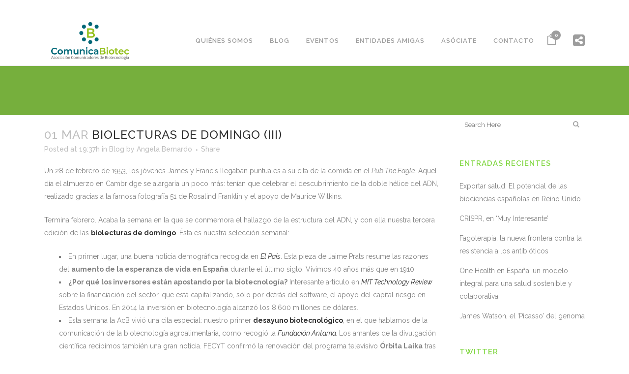

--- FILE ---
content_type: text/html; charset=UTF-8
request_url: https://www.comunicabiotec.org/2015/03/01/biolecturas-de-domingo-iii/
body_size: 21495
content:
<!DOCTYPE html>
<html lang="es">
<head>
	<meta charset="UTF-8" />
	
				<meta name="viewport" content="width=device-width,initial-scale=1,user-scalable=no">
		
            
            
	<link rel="profile" href="https://gmpg.org/xfn/11" />
	<link rel="pingback" href="https://www.comunicabiotec.org/xmlrpc.php" />

	<meta name='robots' content='index, follow, max-image-preview:large, max-snippet:-1, max-video-preview:-1' />

	<!-- This site is optimized with the Yoast SEO plugin v26.6 - https://yoast.com/wordpress/plugins/seo/ -->
	<title>Biolecturas de domingo (III) - Asociación Comunicadores de Biotecnología</title>
	<meta name="description" content="Un 28 de febrero de 1953, los jóvenes James y Francis llegaban puntuales a su cita de la comida en el Pub The Eagle. Aquel día el almuerzo en Cambridge se" />
	<link rel="canonical" href="https://www.comunicabiotec.org/2015/03/01/biolecturas-de-domingo-iii/" />
	<meta property="og:locale" content="es_ES" />
	<meta property="og:type" content="article" />
	<meta property="og:title" content="Biolecturas de domingo (III) - Asociación Comunicadores de Biotecnología" />
	<meta property="og:description" content="Un 28 de febrero de 1953, los jóvenes James y Francis llegaban puntuales a su cita de la comida en el Pub The Eagle. Aquel día el almuerzo en Cambridge se" />
	<meta property="og:url" content="https://www.comunicabiotec.org/2015/03/01/biolecturas-de-domingo-iii/" />
	<meta property="og:site_name" content="Asociación Comunicadores de Biotecnología" />
	<meta property="article:published_time" content="2015-03-01T18:37:35+00:00" />
	<meta property="article:modified_time" content="2018-01-19T07:47:47+00:00" />
	<meta property="og:image" content="https://www.comunicabiotec.org/wp-content/uploads/2015/03/oscars2015-1024x728.jpg" />
	<meta name="author" content="Angela Bernardo" />
	<meta name="twitter:card" content="summary_large_image" />
	<meta name="twitter:creator" content="@ACBiotecnologia" />
	<meta name="twitter:site" content="@ACBiotecnologia" />
	<meta name="twitter:label1" content="Escrito por" />
	<meta name="twitter:data1" content="Angela Bernardo" />
	<meta name="twitter:label2" content="Tiempo de lectura" />
	<meta name="twitter:data2" content="3 minutos" />
	<script type="application/ld+json" class="yoast-schema-graph">{"@context":"https://schema.org","@graph":[{"@type":"Article","@id":"https://www.comunicabiotec.org/2015/03/01/biolecturas-de-domingo-iii/#article","isPartOf":{"@id":"https://www.comunicabiotec.org/2015/03/01/biolecturas-de-domingo-iii/"},"author":{"name":"Angela Bernardo","@id":"https://www.comunicabiotec.org/#/schema/person/be83f0caa31d63a851736d6e751a852f"},"headline":"Biolecturas de domingo (III)","datePublished":"2015-03-01T18:37:35+00:00","dateModified":"2018-01-19T07:47:47+00:00","mainEntityOfPage":{"@id":"https://www.comunicabiotec.org/2015/03/01/biolecturas-de-domingo-iii/"},"wordCount":572,"commentCount":0,"publisher":{"@id":"https://www.comunicabiotec.org/#organization"},"image":{"@id":"https://www.comunicabiotec.org/2015/03/01/biolecturas-de-domingo-iii/#primaryimage"},"thumbnailUrl":"https://www.comunicabiotec.org/wp-content/uploads/2015/03/oscars2015-1024x728.jpg","keywords":["Biolecturas de domingo"],"articleSection":["Blog"],"inLanguage":"es","potentialAction":[{"@type":"CommentAction","name":"Comment","target":["https://www.comunicabiotec.org/2015/03/01/biolecturas-de-domingo-iii/#respond"]}]},{"@type":"WebPage","@id":"https://www.comunicabiotec.org/2015/03/01/biolecturas-de-domingo-iii/","url":"https://www.comunicabiotec.org/2015/03/01/biolecturas-de-domingo-iii/","name":"Biolecturas de domingo (III) - Asociación Comunicadores de Biotecnología","isPartOf":{"@id":"https://www.comunicabiotec.org/#website"},"primaryImageOfPage":{"@id":"https://www.comunicabiotec.org/2015/03/01/biolecturas-de-domingo-iii/#primaryimage"},"image":{"@id":"https://www.comunicabiotec.org/2015/03/01/biolecturas-de-domingo-iii/#primaryimage"},"thumbnailUrl":"https://www.comunicabiotec.org/wp-content/uploads/2015/03/oscars2015-1024x728.jpg","datePublished":"2015-03-01T18:37:35+00:00","dateModified":"2018-01-19T07:47:47+00:00","description":"Un 28 de febrero de 1953, los jóvenes James y Francis llegaban puntuales a su cita de la comida en el Pub The Eagle. Aquel día el almuerzo en Cambridge se","breadcrumb":{"@id":"https://www.comunicabiotec.org/2015/03/01/biolecturas-de-domingo-iii/#breadcrumb"},"inLanguage":"es","potentialAction":[{"@type":"ReadAction","target":["https://www.comunicabiotec.org/2015/03/01/biolecturas-de-domingo-iii/"]}]},{"@type":"ImageObject","inLanguage":"es","@id":"https://www.comunicabiotec.org/2015/03/01/biolecturas-de-domingo-iii/#primaryimage","url":"https://www.comunicabiotec.org/wp-content/uploads/2015/03/oscars2015-1024x728.jpg","contentUrl":"https://www.comunicabiotec.org/wp-content/uploads/2015/03/oscars2015-1024x728.jpg"},{"@type":"BreadcrumbList","@id":"https://www.comunicabiotec.org/2015/03/01/biolecturas-de-domingo-iii/#breadcrumb","itemListElement":[{"@type":"ListItem","position":1,"name":"Portada","item":"https://www.comunicabiotec.org/"},{"@type":"ListItem","position":2,"name":"Blog","item":"https://www.comunicabiotec.org/blogacb/"},{"@type":"ListItem","position":3,"name":"Biolecturas de domingo (III)"}]},{"@type":"WebSite","@id":"https://www.comunicabiotec.org/#website","url":"https://www.comunicabiotec.org/","name":"Asociación Comunicadores de Biotecnología","description":"Comunicabiotec","publisher":{"@id":"https://www.comunicabiotec.org/#organization"},"potentialAction":[{"@type":"SearchAction","target":{"@type":"EntryPoint","urlTemplate":"https://www.comunicabiotec.org/?s={search_term_string}"},"query-input":{"@type":"PropertyValueSpecification","valueRequired":true,"valueName":"search_term_string"}}],"inLanguage":"es"},{"@type":"Organization","@id":"https://www.comunicabiotec.org/#organization","name":"Asociación Comunicadores de Biotecnología","url":"https://www.comunicabiotec.org/","logo":{"@type":"ImageObject","inLanguage":"es","@id":"https://www.comunicabiotec.org/#/schema/logo/image/","url":"https://www.comunicabiotec.org/wp-content/uploads/2021/04/simbolo-comunicabiotec_rgb_300x300px.png","contentUrl":"https://www.comunicabiotec.org/wp-content/uploads/2021/04/simbolo-comunicabiotec_rgb_300x300px.png","width":300,"height":300,"caption":"Asociación Comunicadores de Biotecnología"},"image":{"@id":"https://www.comunicabiotec.org/#/schema/logo/image/"},"sameAs":["https://x.com/ACBiotecnologia"]},{"@type":"Person","@id":"https://www.comunicabiotec.org/#/schema/person/be83f0caa31d63a851736d6e751a852f","name":"Angela Bernardo","image":{"@type":"ImageObject","inLanguage":"es","@id":"https://www.comunicabiotec.org/#/schema/person/image/","url":"https://secure.gravatar.com/avatar/23399a181d5625ff25ed8cc8c27cbd45626b98b805c298ad2270c3ae3ebfbc2e?s=96&d=mm&r=g","contentUrl":"https://secure.gravatar.com/avatar/23399a181d5625ff25ed8cc8c27cbd45626b98b805c298ad2270c3ae3ebfbc2e?s=96&d=mm&r=g","caption":"Angela Bernardo"},"url":"https://www.comunicabiotec.org/author/angela-bernardo/"}]}</script>
	<!-- / Yoast SEO plugin. -->


<link rel='dns-prefetch' href='//static.addtoany.com' />
<link rel='dns-prefetch' href='//fonts.googleapis.com' />
<link rel="alternate" type="application/rss+xml" title="Asociación Comunicadores de Biotecnología &raquo; Feed" href="https://www.comunicabiotec.org/feed/" />
<link rel="alternate" type="application/rss+xml" title="Asociación Comunicadores de Biotecnología &raquo; Feed de los comentarios" href="https://www.comunicabiotec.org/comments/feed/" />
<link rel="alternate" type="application/rss+xml" title="Asociación Comunicadores de Biotecnología &raquo; Comentario Biolecturas de domingo (III) del feed" href="https://www.comunicabiotec.org/2015/03/01/biolecturas-de-domingo-iii/feed/" />
<link rel="alternate" title="oEmbed (JSON)" type="application/json+oembed" href="https://www.comunicabiotec.org/wp-json/oembed/1.0/embed?url=https%3A%2F%2Fwww.comunicabiotec.org%2F2015%2F03%2F01%2Fbiolecturas-de-domingo-iii%2F" />
<link rel="alternate" title="oEmbed (XML)" type="text/xml+oembed" href="https://www.comunicabiotec.org/wp-json/oembed/1.0/embed?url=https%3A%2F%2Fwww.comunicabiotec.org%2F2015%2F03%2F01%2Fbiolecturas-de-domingo-iii%2F&#038;format=xml" />
<style id='wp-img-auto-sizes-contain-inline-css' type='text/css'>
img:is([sizes=auto i],[sizes^="auto," i]){contain-intrinsic-size:3000px 1500px}
/*# sourceURL=wp-img-auto-sizes-contain-inline-css */
</style>
<link rel='stylesheet' id='animate-css' href='https://www.comunicabiotec.org/wp-content/plugins/qi-blocks/assets/css/plugins/animate/animate.min.css?ver=4.1.1' type='text/css' media='all' />
<style id='wp-emoji-styles-inline-css' type='text/css'>

	img.wp-smiley, img.emoji {
		display: inline !important;
		border: none !important;
		box-shadow: none !important;
		height: 1em !important;
		width: 1em !important;
		margin: 0 0.07em !important;
		vertical-align: -0.1em !important;
		background: none !important;
		padding: 0 !important;
	}
/*# sourceURL=wp-emoji-styles-inline-css */
</style>
<style id='wp-block-library-inline-css' type='text/css'>
:root{--wp-block-synced-color:#7a00df;--wp-block-synced-color--rgb:122,0,223;--wp-bound-block-color:var(--wp-block-synced-color);--wp-editor-canvas-background:#ddd;--wp-admin-theme-color:#007cba;--wp-admin-theme-color--rgb:0,124,186;--wp-admin-theme-color-darker-10:#006ba1;--wp-admin-theme-color-darker-10--rgb:0,107,160.5;--wp-admin-theme-color-darker-20:#005a87;--wp-admin-theme-color-darker-20--rgb:0,90,135;--wp-admin-border-width-focus:2px}@media (min-resolution:192dpi){:root{--wp-admin-border-width-focus:1.5px}}.wp-element-button{cursor:pointer}:root .has-very-light-gray-background-color{background-color:#eee}:root .has-very-dark-gray-background-color{background-color:#313131}:root .has-very-light-gray-color{color:#eee}:root .has-very-dark-gray-color{color:#313131}:root .has-vivid-green-cyan-to-vivid-cyan-blue-gradient-background{background:linear-gradient(135deg,#00d084,#0693e3)}:root .has-purple-crush-gradient-background{background:linear-gradient(135deg,#34e2e4,#4721fb 50%,#ab1dfe)}:root .has-hazy-dawn-gradient-background{background:linear-gradient(135deg,#faaca8,#dad0ec)}:root .has-subdued-olive-gradient-background{background:linear-gradient(135deg,#fafae1,#67a671)}:root .has-atomic-cream-gradient-background{background:linear-gradient(135deg,#fdd79a,#004a59)}:root .has-nightshade-gradient-background{background:linear-gradient(135deg,#330968,#31cdcf)}:root .has-midnight-gradient-background{background:linear-gradient(135deg,#020381,#2874fc)}:root{--wp--preset--font-size--normal:16px;--wp--preset--font-size--huge:42px}.has-regular-font-size{font-size:1em}.has-larger-font-size{font-size:2.625em}.has-normal-font-size{font-size:var(--wp--preset--font-size--normal)}.has-huge-font-size{font-size:var(--wp--preset--font-size--huge)}.has-text-align-center{text-align:center}.has-text-align-left{text-align:left}.has-text-align-right{text-align:right}.has-fit-text{white-space:nowrap!important}#end-resizable-editor-section{display:none}.aligncenter{clear:both}.items-justified-left{justify-content:flex-start}.items-justified-center{justify-content:center}.items-justified-right{justify-content:flex-end}.items-justified-space-between{justify-content:space-between}.screen-reader-text{border:0;clip-path:inset(50%);height:1px;margin:-1px;overflow:hidden;padding:0;position:absolute;width:1px;word-wrap:normal!important}.screen-reader-text:focus{background-color:#ddd;clip-path:none;color:#444;display:block;font-size:1em;height:auto;left:5px;line-height:normal;padding:15px 23px 14px;text-decoration:none;top:5px;width:auto;z-index:100000}html :where(.has-border-color){border-style:solid}html :where([style*=border-top-color]){border-top-style:solid}html :where([style*=border-right-color]){border-right-style:solid}html :where([style*=border-bottom-color]){border-bottom-style:solid}html :where([style*=border-left-color]){border-left-style:solid}html :where([style*=border-width]){border-style:solid}html :where([style*=border-top-width]){border-top-style:solid}html :where([style*=border-right-width]){border-right-style:solid}html :where([style*=border-bottom-width]){border-bottom-style:solid}html :where([style*=border-left-width]){border-left-style:solid}html :where(img[class*=wp-image-]){height:auto;max-width:100%}:where(figure){margin:0 0 1em}html :where(.is-position-sticky){--wp-admin--admin-bar--position-offset:var(--wp-admin--admin-bar--height,0px)}@media screen and (max-width:600px){html :where(.is-position-sticky){--wp-admin--admin-bar--position-offset:0px}}
/*# sourceURL=/wp-includes/css/dist/block-library/common.min.css */
</style>
<style id='classic-theme-styles-inline-css' type='text/css'>
/*! This file is auto-generated */
.wp-block-button__link{color:#fff;background-color:#32373c;border-radius:9999px;box-shadow:none;text-decoration:none;padding:calc(.667em + 2px) calc(1.333em + 2px);font-size:1.125em}.wp-block-file__button{background:#32373c;color:#fff;text-decoration:none}
/*# sourceURL=/wp-includes/css/classic-themes.min.css */
</style>
<link rel='stylesheet' id='wp-components-css' href='https://www.comunicabiotec.org/wp-includes/css/dist/components/style.min.css?ver=6.9' type='text/css' media='all' />
<link rel='stylesheet' id='wp-preferences-css' href='https://www.comunicabiotec.org/wp-includes/css/dist/preferences/style.min.css?ver=6.9' type='text/css' media='all' />
<link rel='stylesheet' id='wp-block-editor-css' href='https://www.comunicabiotec.org/wp-includes/css/dist/block-editor/style.min.css?ver=6.9' type='text/css' media='all' />
<link rel='stylesheet' id='popup-maker-block-library-style-css' href='https://www.comunicabiotec.org/wp-content/plugins/popup-maker/dist/packages/block-library-style.css?ver=dbea705cfafe089d65f1' type='text/css' media='all' />
<link rel='stylesheet' id='contact-form-7-css' href='https://www.comunicabiotec.org/wp-content/plugins/contact-form-7/includes/css/styles.css?ver=6.1.4' type='text/css' media='all' />
<link rel='stylesheet' id='qi-blocks-grid-css' href='https://www.comunicabiotec.org/wp-content/plugins/qi-blocks/assets/dist/grid.css?ver=1.4.7' type='text/css' media='all' />
<link rel='stylesheet' id='qi-blocks-main-css' href='https://www.comunicabiotec.org/wp-content/plugins/qi-blocks/assets/dist/main.css?ver=1.4.7' type='text/css' media='all' />
<style id='woocommerce-inline-inline-css' type='text/css'>
.woocommerce form .form-row .required { visibility: visible; }
/*# sourceURL=woocommerce-inline-inline-css */
</style>
<link rel='stylesheet' id='qi-addons-for-elementor-grid-style-css' href='https://www.comunicabiotec.org/wp-content/plugins/qi-addons-for-elementor/assets/css/grid.min.css?ver=1.9.5' type='text/css' media='all' />
<link rel='stylesheet' id='qi-addons-for-elementor-helper-parts-style-css' href='https://www.comunicabiotec.org/wp-content/plugins/qi-addons-for-elementor/assets/css/helper-parts.min.css?ver=1.9.5' type='text/css' media='all' />
<link rel='stylesheet' id='qi-addons-for-elementor-style-css' href='https://www.comunicabiotec.org/wp-content/plugins/qi-addons-for-elementor/assets/css/main.min.css?ver=1.9.5' type='text/css' media='all' />
<link rel='stylesheet' id='mediaelement-css' href='https://www.comunicabiotec.org/wp-includes/js/mediaelement/mediaelementplayer-legacy.min.css?ver=4.2.17' type='text/css' media='all' />
<link rel='stylesheet' id='wp-mediaelement-css' href='https://www.comunicabiotec.org/wp-includes/js/mediaelement/wp-mediaelement.min.css?ver=6.9' type='text/css' media='all' />
<link rel='stylesheet' id='bridge-default-style-css' href='https://www.comunicabiotec.org/wp-content/themes/bridge/style.css?ver=6.9' type='text/css' media='all' />
<link rel='stylesheet' id='bridge-qode-font_awesome-css' href='https://www.comunicabiotec.org/wp-content/themes/bridge/css/font-awesome/css/font-awesome.min.css?ver=6.9' type='text/css' media='all' />
<link rel='stylesheet' id='bridge-qode-font_elegant-css' href='https://www.comunicabiotec.org/wp-content/themes/bridge/css/elegant-icons/style.min.css?ver=6.9' type='text/css' media='all' />
<link rel='stylesheet' id='bridge-qode-linea_icons-css' href='https://www.comunicabiotec.org/wp-content/themes/bridge/css/linea-icons/style.css?ver=6.9' type='text/css' media='all' />
<link rel='stylesheet' id='bridge-qode-dripicons-css' href='https://www.comunicabiotec.org/wp-content/themes/bridge/css/dripicons/dripicons.css?ver=6.9' type='text/css' media='all' />
<link rel='stylesheet' id='bridge-qode-kiko-css' href='https://www.comunicabiotec.org/wp-content/themes/bridge/css/kiko/kiko-all.css?ver=6.9' type='text/css' media='all' />
<link rel='stylesheet' id='bridge-qode-font_awesome_5-css' href='https://www.comunicabiotec.org/wp-content/themes/bridge/css/font-awesome-5/css/font-awesome-5.min.css?ver=6.9' type='text/css' media='all' />
<link rel='stylesheet' id='bridge-stylesheet-css' href='https://www.comunicabiotec.org/wp-content/themes/bridge/css/stylesheet.min.css?ver=6.9' type='text/css' media='all' />
<style id='bridge-stylesheet-inline-css' type='text/css'>
   .postid-2243.disabled_footer_top .footer_top_holder, .postid-2243.disabled_footer_bottom .footer_bottom_holder { display: none;}


/*# sourceURL=bridge-stylesheet-inline-css */
</style>
<link rel='stylesheet' id='bridge-woocommerce-css' href='https://www.comunicabiotec.org/wp-content/themes/bridge/css/woocommerce.min.css?ver=6.9' type='text/css' media='all' />
<link rel='stylesheet' id='bridge-woocommerce-responsive-css' href='https://www.comunicabiotec.org/wp-content/themes/bridge/css/woocommerce_responsive.min.css?ver=6.9' type='text/css' media='all' />
<link rel='stylesheet' id='bridge-print-css' href='https://www.comunicabiotec.org/wp-content/themes/bridge/css/print.css?ver=6.9' type='text/css' media='all' />
<link rel='stylesheet' id='bridge-style-dynamic-css' href='https://www.comunicabiotec.org/wp-content/themes/bridge/css/style_dynamic_callback.php?ver=6.9' type='text/css' media='all' />
<link rel='stylesheet' id='bridge-responsive-css' href='https://www.comunicabiotec.org/wp-content/themes/bridge/css/responsive.min.css?ver=6.9' type='text/css' media='all' />
<link rel='stylesheet' id='bridge-style-dynamic-responsive-css' href='https://www.comunicabiotec.org/wp-content/themes/bridge/css/style_dynamic_responsive_callback.php?ver=6.9' type='text/css' media='all' />
<style id='bridge-style-dynamic-responsive-inline-css' type='text/css'>
@media only screen and (min-width: 768px) and (max-width: 1200px) {
    .cover_boxes ul li.act, .cover_boxes ul li .box {
        height: 300px;
    }}

@media only screen and (max-width: 420px){
.shopping_cart_outer {

  display: table-cell !important;
}}


#billing_first_name, #billing_last_name, #billing_company,  #billing_address_1,  #billing_address_2, #billing_city, #billing_postcode, #billing_phone, #billing_email, #order_comments, #coupon_code{
border: 1px solid lightgray;
border-radius: 4px;
}
.resaltarlink{color:#31c8a2;}
.q_accordion_holder {margin-left:20px;}
.tab-title{font-size:12px;}

.twitter-timeline {
  margin: 0 auto;
}

/*# sourceURL=bridge-style-dynamic-responsive-inline-css */
</style>
<link rel='stylesheet' id='js_composer_front-css' href='https://www.comunicabiotec.org/wp-content/plugins/js_composer/assets/css/js_composer.min.css?ver=8.7.1' type='text/css' media='all' />
<link rel='stylesheet' id='bridge-style-handle-google-fonts-css' href='https://fonts.googleapis.com/css?family=Raleway%3A100%2C200%2C300%2C400%2C500%2C600%2C700%2C800%2C900%2C100italic%2C300italic%2C400italic%2C700italic&#038;subset=latin%2Clatin-ext&#038;ver=1.0.0' type='text/css' media='all' />
<link rel='stylesheet' id='bridge-core-dashboard-style-css' href='https://www.comunicabiotec.org/wp-content/plugins/bridge-core/modules/core-dashboard/assets/css/core-dashboard.min.css?ver=6.9' type='text/css' media='all' />
<link rel='stylesheet' id='swiper-css' href='https://www.comunicabiotec.org/wp-content/plugins/qi-addons-for-elementor/assets/plugins/swiper/8.4.5/swiper.min.css?ver=8.4.5' type='text/css' media='all' />
<link rel='stylesheet' id='addtoany-css' href='https://www.comunicabiotec.org/wp-content/plugins/add-to-any/addtoany.min.css?ver=1.16' type='text/css' media='all' />
<script type="text/javascript" id="addtoany-core-js-before">
/* <![CDATA[ */
window.a2a_config=window.a2a_config||{};a2a_config.callbacks=[];a2a_config.overlays=[];a2a_config.templates={};a2a_localize = {
	Share: "Compartir",
	Save: "Guardar",
	Subscribe: "Suscribir",
	Email: "Correo electrónico",
	Bookmark: "Marcador",
	ShowAll: "Mostrar todo",
	ShowLess: "Mostrar menos",
	FindServices: "Encontrar servicio(s)",
	FindAnyServiceToAddTo: "Encuentra al instante cualquier servicio para añadir a",
	PoweredBy: "Funciona con",
	ShareViaEmail: "Compartir por correo electrónico",
	SubscribeViaEmail: "Suscribirse a través de correo electrónico",
	BookmarkInYourBrowser: "Añadir a marcadores de tu navegador",
	BookmarkInstructions: "Presiona «Ctrl+D» o «\u2318+D» para añadir esta página a marcadores",
	AddToYourFavorites: "Añadir a tus favoritos",
	SendFromWebOrProgram: "Enviar desde cualquier dirección o programa de correo electrónico ",
	EmailProgram: "Programa de correo electrónico",
	More: "Más&#8230;",
	ThanksForSharing: "¡Gracias por compartir!",
	ThanksForFollowing: "¡Gracias por seguirnos!"
};


//# sourceURL=addtoany-core-js-before
/* ]]> */
</script>
<script type="text/javascript" defer src="https://static.addtoany.com/menu/page.js" id="addtoany-core-js"></script>
<script type="text/javascript" src="https://www.comunicabiotec.org/wp-includes/js/jquery/jquery.min.js?ver=3.7.1" id="jquery-core-js"></script>
<script type="text/javascript" src="https://www.comunicabiotec.org/wp-includes/js/jquery/jquery-migrate.min.js?ver=3.4.1" id="jquery-migrate-js"></script>
<script type="text/javascript" defer src="https://www.comunicabiotec.org/wp-content/plugins/add-to-any/addtoany.min.js?ver=1.1" id="addtoany-jquery-js"></script>
<script type="text/javascript" src="https://www.comunicabiotec.org/wp-content/plugins/woocommerce/assets/js/jquery-blockui/jquery.blockUI.min.js?ver=2.7.0-wc.10.4.3" id="wc-jquery-blockui-js" data-wp-strategy="defer"></script>
<script type="text/javascript" id="wc-add-to-cart-js-extra">
/* <![CDATA[ */
var wc_add_to_cart_params = {"ajax_url":"/wp-admin/admin-ajax.php","wc_ajax_url":"/?wc-ajax=%%endpoint%%","i18n_view_cart":"Ver carrito","cart_url":"https://www.comunicabiotec.org/carrito/","is_cart":"","cart_redirect_after_add":"no"};
//# sourceURL=wc-add-to-cart-js-extra
/* ]]> */
</script>
<script type="text/javascript" src="https://www.comunicabiotec.org/wp-content/plugins/woocommerce/assets/js/frontend/add-to-cart.min.js?ver=10.4.3" id="wc-add-to-cart-js" data-wp-strategy="defer"></script>
<script type="text/javascript" src="https://www.comunicabiotec.org/wp-content/plugins/woocommerce/assets/js/js-cookie/js.cookie.min.js?ver=2.1.4-wc.10.4.3" id="wc-js-cookie-js" defer="defer" data-wp-strategy="defer"></script>
<script type="text/javascript" id="woocommerce-js-extra">
/* <![CDATA[ */
var woocommerce_params = {"ajax_url":"/wp-admin/admin-ajax.php","wc_ajax_url":"/?wc-ajax=%%endpoint%%","i18n_password_show":"Mostrar contrase\u00f1a","i18n_password_hide":"Ocultar contrase\u00f1a"};
//# sourceURL=woocommerce-js-extra
/* ]]> */
</script>
<script type="text/javascript" src="https://www.comunicabiotec.org/wp-content/plugins/woocommerce/assets/js/frontend/woocommerce.min.js?ver=10.4.3" id="woocommerce-js" defer="defer" data-wp-strategy="defer"></script>
<script type="text/javascript" src="https://www.comunicabiotec.org/wp-content/plugins/js_composer/assets/js/vendors/woocommerce-add-to-cart.js?ver=8.7.1" id="vc_woocommerce-add-to-cart-js-js"></script>
<script type="text/javascript" src="https://www.comunicabiotec.org/wp-content/plugins/woocommerce/assets/js/select2/select2.full.min.js?ver=4.0.3-wc.10.4.3" id="wc-select2-js" defer="defer" data-wp-strategy="defer"></script>
<script></script><link rel="https://api.w.org/" href="https://www.comunicabiotec.org/wp-json/" /><link rel="alternate" title="JSON" type="application/json" href="https://www.comunicabiotec.org/wp-json/wp/v2/posts/2243" /><link rel="EditURI" type="application/rsd+xml" title="RSD" href="https://www.comunicabiotec.org/xmlrpc.php?rsd" />
<meta name="generator" content="WordPress 6.9" />
<meta name="generator" content="WooCommerce 10.4.3" />
<link rel='shortlink' href='https://www.comunicabiotec.org/?p=2243' />
<!-- HubSpot WordPress Plugin v11.3.33: embed JS disabled as a portalId has not yet been configured -->	<noscript><style>.woocommerce-product-gallery{ opacity: 1 !important; }</style></noscript>
	<meta name="generator" content="Elementor 3.34.0; features: e_font_icon_svg, additional_custom_breakpoints; settings: css_print_method-external, google_font-enabled, font_display-swap">
			<style>
				.e-con.e-parent:nth-of-type(n+4):not(.e-lazyloaded):not(.e-no-lazyload),
				.e-con.e-parent:nth-of-type(n+4):not(.e-lazyloaded):not(.e-no-lazyload) * {
					background-image: none !important;
				}
				@media screen and (max-height: 1024px) {
					.e-con.e-parent:nth-of-type(n+3):not(.e-lazyloaded):not(.e-no-lazyload),
					.e-con.e-parent:nth-of-type(n+3):not(.e-lazyloaded):not(.e-no-lazyload) * {
						background-image: none !important;
					}
				}
				@media screen and (max-height: 640px) {
					.e-con.e-parent:nth-of-type(n+2):not(.e-lazyloaded):not(.e-no-lazyload),
					.e-con.e-parent:nth-of-type(n+2):not(.e-lazyloaded):not(.e-no-lazyload) * {
						background-image: none !important;
					}
				}
			</style>
			<meta name="generator" content="Powered by WPBakery Page Builder - drag and drop page builder for WordPress."/>
<meta name="generator" content="Powered by Slider Revolution 6.7.38 - responsive, Mobile-Friendly Slider Plugin for WordPress with comfortable drag and drop interface." />
<link rel="icon" href="https://www.comunicabiotec.org/wp-content/uploads/2021/04/cropped-simbolo-comunicabiotec_rgb_300x300px-32x32.png" sizes="32x32" />
<link rel="icon" href="https://www.comunicabiotec.org/wp-content/uploads/2021/04/cropped-simbolo-comunicabiotec_rgb_300x300px-192x192.png" sizes="192x192" />
<link rel="apple-touch-icon" href="https://www.comunicabiotec.org/wp-content/uploads/2021/04/cropped-simbolo-comunicabiotec_rgb_300x300px-180x180.png" />
<meta name="msapplication-TileImage" content="https://www.comunicabiotec.org/wp-content/uploads/2021/04/cropped-simbolo-comunicabiotec_rgb_300x300px-270x270.png" />
<script>function setREVStartSize(e){
			//window.requestAnimationFrame(function() {
				window.RSIW = window.RSIW===undefined ? window.innerWidth : window.RSIW;
				window.RSIH = window.RSIH===undefined ? window.innerHeight : window.RSIH;
				try {
					var pw = document.getElementById(e.c).parentNode.offsetWidth,
						newh;
					pw = pw===0 || isNaN(pw) || (e.l=="fullwidth" || e.layout=="fullwidth") ? window.RSIW : pw;
					e.tabw = e.tabw===undefined ? 0 : parseInt(e.tabw);
					e.thumbw = e.thumbw===undefined ? 0 : parseInt(e.thumbw);
					e.tabh = e.tabh===undefined ? 0 : parseInt(e.tabh);
					e.thumbh = e.thumbh===undefined ? 0 : parseInt(e.thumbh);
					e.tabhide = e.tabhide===undefined ? 0 : parseInt(e.tabhide);
					e.thumbhide = e.thumbhide===undefined ? 0 : parseInt(e.thumbhide);
					e.mh = e.mh===undefined || e.mh=="" || e.mh==="auto" ? 0 : parseInt(e.mh,0);
					if(e.layout==="fullscreen" || e.l==="fullscreen")
						newh = Math.max(e.mh,window.RSIH);
					else{
						e.gw = Array.isArray(e.gw) ? e.gw : [e.gw];
						for (var i in e.rl) if (e.gw[i]===undefined || e.gw[i]===0) e.gw[i] = e.gw[i-1];
						e.gh = e.el===undefined || e.el==="" || (Array.isArray(e.el) && e.el.length==0)? e.gh : e.el;
						e.gh = Array.isArray(e.gh) ? e.gh : [e.gh];
						for (var i in e.rl) if (e.gh[i]===undefined || e.gh[i]===0) e.gh[i] = e.gh[i-1];
											
						var nl = new Array(e.rl.length),
							ix = 0,
							sl;
						e.tabw = e.tabhide>=pw ? 0 : e.tabw;
						e.thumbw = e.thumbhide>=pw ? 0 : e.thumbw;
						e.tabh = e.tabhide>=pw ? 0 : e.tabh;
						e.thumbh = e.thumbhide>=pw ? 0 : e.thumbh;
						for (var i in e.rl) nl[i] = e.rl[i]<window.RSIW ? 0 : e.rl[i];
						sl = nl[0];
						for (var i in nl) if (sl>nl[i] && nl[i]>0) { sl = nl[i]; ix=i;}
						var m = pw>(e.gw[ix]+e.tabw+e.thumbw) ? 1 : (pw-(e.tabw+e.thumbw)) / (e.gw[ix]);
						newh =  (e.gh[ix] * m) + (e.tabh + e.thumbh);
					}
					var el = document.getElementById(e.c);
					if (el!==null && el) el.style.height = newh+"px";
					el = document.getElementById(e.c+"_wrapper");
					if (el!==null && el) {
						el.style.height = newh+"px";
						el.style.display = "block";
					}
				} catch(e){
					console.log("Failure at Presize of Slider:" + e)
				}
			//});
		  };</script>
		<style type="text/css" id="wp-custom-css">
			/*
Puedes añadir tu propio CSS aquí.

Haz clic en el icono de ayuda de arriba para averiguar más.
*/
.two_columns_25_75 {
padding-top: 50px;
}

/* Solucion a los problemas de popup maker en homepage
 */
.pum-overlay.pum-active,
	.pum-overlay.pum-active .popmake.active {
    		display: block !important;
	}		</style>
		<noscript><style> .wpb_animate_when_almost_visible { opacity: 1; }</style></noscript></head>

<body class="wp-singular post-template-default single single-post postid-2243 single-format-standard wp-theme-bridge theme-bridge bridge-core-3.3.4.5 qi-blocks-1.4.7 qodef-gutenberg--no-touch woocommerce-no-js qodef-qi--no-touch qi-addons-for-elementor-1.9.5 qode-optimizer-1.0.4  side_menu_slide_from_right qode-content-sidebar-responsive columns-3 qode-product-single-tabs-on-bottom qode-theme-ver-30.8.8.5 qode-theme-bridge qode_header_in_grid wpb-js-composer js-comp-ver-8.7.1 vc_responsive elementor-default elementor-kit-5871" itemscope itemtype="http://schema.org/WebPage">



	<section class="side_menu right  side_area_alignment_left">
				<a href="#" target="_self" class="close_side_menu ">
					</a>
		<div id="a2a_follow_widget-5" class="widget widget_a2a_follow_widget posts_holder"><h5>SÍGUENOS</h5><div class="a2a_kit a2a_kit_size_32 a2a_follow addtoany_list"><a class="a2a_button_linkedin_company" href="https://www.linkedin.com/company/asociación-comunicadores-de-biotencología/about/" title="LinkedIn Company" rel="noopener" target="_blank"></a><a class="a2a_button_x" href="https://x.com/ACBiotecnologia" title="X" rel="noopener" target="_blank"></a></div></div></section>

<div class="wrapper">
	<div class="wrapper_inner">

    
		<!-- Google Analytics start -->
				<!-- Google Analytics end -->

		
	<header class="has_woocommerce_dropdown  has_top scroll_header_top_area  fixed scrolled_not_transparent with_border page_header">
	<div class="header_inner clearfix">
				<div class="header_top_bottom_holder">
				<div class="header_top clearfix" style='' >
				<div class="container">
			<div class="container_inner clearfix">
														<div class="left">
						<div class="inner">
													</div>
					</div>
					<div class="right">
						<div class="inner">
													</div>
					</div>
													</div>
		</div>
		</div>

			<div class="header_bottom clearfix" style='' >
								<div class="container">
					<div class="container_inner clearfix">
																				<div class="header_inner_left">
																	<div class="mobile_menu_button">
		<span>
			<i class="qode_icon_font_awesome fa fa-bars " ></i>		</span>
	</div>
								<div class="logo_wrapper" >
	<div class="q_logo">
		<a itemprop="url" href="https://www.comunicabiotec.org/" >
             <img itemprop="image" class="normal" src="https://www.comunicabiotec.org/wp-content/uploads/2021/04/logo-comunicabiotec_rgb_300x145px.png" alt="Logo"> 			 <img itemprop="image" class="light" src="https://www.comunicabiotec.org/wp-content/uploads/2021/04/logo-comunicabiotec_rgb_300x145px.png" alt="Logo"/> 			 <img itemprop="image" class="dark" src="https://www.comunicabiotec.org/wp-content/uploads/2021/04/logo-comunicabiotec_rgb_300x145px.png" alt="Logo"/> 			 <img itemprop="image" class="sticky" src="https://www.comunicabiotec.org/wp-content/uploads/2021/04/logo-comunicabiotec_rgb_300x145px.png" alt="Logo"/> 			 <img itemprop="image" class="mobile" src="https://www.comunicabiotec.org/wp-content/uploads/2021/04/logo-comunicabiotec_rgb_300x145px.png" alt="Logo"/> 					</a>
	</div>
	</div>															</div>
															<div class="header_inner_right">
									<div class="side_menu_button_wrapper right">
																						<div class="shopping_cart_outer">
			<div class="shopping_cart_inner">
				<div class="shopping_cart_header">
					<a class="header_cart cart_icon" href="https://www.comunicabiotec.org/carrito/">
												<span class="header_cart_span">0</span>
					</a>
					<div class="shopping_cart_dropdown">
						<div class="shopping_cart_dropdown_inner">
															<ul class="cart_list product_list_widget">
																			<li>No products in the cart.</li>
																	</ul>
						</div>
			            <a itemprop="url" href="https://www.comunicabiotec.org/carrito/" class="qbutton white view-cart">Cart <i class="fa fa-shopping-cart"></i></a>
						<span class="total">Total:<span><span class="woocommerce-Price-amount amount"><bdi>0,00<span class="woocommerce-Price-currencySymbol">&euro;</span></bdi></span></span></span>
					</div>
				</div>
			</div>
		</div>
											<div class="side_menu_button">
																																	
	<a class="side_menu_button_link large " href="javascript:void(0)">
		<i class="qode_icon_font_awesome fa fa-share-alt-square " ></i>	</a>
										</div>
									</div>
								</div>
							
							
							<nav class="main_menu drop_down right">
								<ul id="menu-menu-principal" class=""><li id="nav-menu-item-3124" class="menu-item menu-item-type-post_type menu-item-object-page menu-item-has-children  has_sub narrow"><a href="https://www.comunicabiotec.org/quienes-somos/" class=""><i class="menu_icon blank fa"></i><span>Quiénes somos</span><span class="plus"></span></a>
<div class="second"><div class="inner"><ul>
	<li id="nav-menu-item-3398" class="menu-item menu-item-type-post_type menu-item-object-page "><a href="https://www.comunicabiotec.org/quienes-somos/junta-directiva-quien-es-quien/" class=""><i class="menu_icon blank fa"></i><span>Junta Directiva. Quién es quién</span><span class="plus"></span></a></li>
	<li id="nav-menu-item-3397" class="menu-item menu-item-type-post_type menu-item-object-page "><a href="https://www.comunicabiotec.org/quienes-somos/bienvenida-del-presidente/" class=""><i class="menu_icon blank fa"></i><span>Bienvenida</span><span class="plus"></span></a></li>
</ul></div></div>
</li>
<li id="nav-menu-item-3198" class="menu-item menu-item-type-post_type menu-item-object-page current_page_parent  narrow"><a href="https://www.comunicabiotec.org/blogacb/" class=""><i class="menu_icon blank fa"></i><span>Blog</span><span class="plus"></span></a></li>
<li id="nav-menu-item-3132" class="menu-item menu-item-type-post_type menu-item-object-page menu-item-has-children  has_sub narrow"><a href="https://www.comunicabiotec.org/eventos_acb/" class=""><i class="menu_icon blank fa"></i><span>Eventos</span><span class="plus"></span></a>
<div class="second"><div class="inner"><ul>
	<li id="nav-menu-item-5797" class="menu-item menu-item-type-post_type menu-item-object-page "><a href="https://www.comunicabiotec.org/eventos_acb/biocomunica25/" class=""><i class="menu_icon blank fa"></i><span>BioComunica25</span><span class="plus"></span></a></li>
	<li id="nav-menu-item-5672" class="menu-item menu-item-type-post_type menu-item-object-page "><a href="https://www.comunicabiotec.org/eventos_acb/biocomunica24/" class=""><i class="menu_icon blank fa"></i><span>Biocomunica24</span><span class="plus"></span></a></li>
	<li id="nav-menu-item-5608" class="menu-item menu-item-type-post_type menu-item-object-page "><a href="https://www.comunicabiotec.org/eventos_acb/biocomunica23/" class=""><i class="menu_icon blank fa"></i><span>Biocomunica23</span><span class="plus"></span></a></li>
	<li id="nav-menu-item-5419" class="menu-item menu-item-type-post_type menu-item-object-page "><a href="https://www.comunicabiotec.org/biocomunica22/" class=""><i class="menu_icon blank fa"></i><span>Biocomunica22</span><span class="plus"></span></a></li>
	<li id="nav-menu-item-5221" class="menu-item menu-item-type-post_type menu-item-object-page "><a href="https://www.comunicabiotec.org/biocomunica21/" class=""><i class="menu_icon blank fa"></i><span>BioComunica21</span><span class="plus"></span></a></li>
</ul></div></div>
</li>
<li id="nav-menu-item-3125" class="menu-item menu-item-type-post_type menu-item-object-page  narrow"><a href="https://www.comunicabiotec.org/entidades-amigas/" class=""><i class="menu_icon blank fa"></i><span>Entidades amigas</span><span class="plus"></span></a></li>
<li id="nav-menu-item-3133" class="menu-item menu-item-type-post_type menu-item-object-page  narrow"><a href="https://www.comunicabiotec.org/asociate/" class=""><i class="menu_icon blank fa"></i><span>Asóciate</span><span class="plus"></span></a></li>
<li id="nav-menu-item-3131" class="menu-item menu-item-type-post_type menu-item-object-page  narrow"><a href="https://www.comunicabiotec.org/contactar/" class=""><i class="menu_icon blank fa"></i><span>Contacto</span><span class="plus"></span></a></li>
</ul>							</nav>
														<nav class="mobile_menu">
	<ul id="menu-menu-principal-1" class=""><li id="mobile-menu-item-3124" class="menu-item menu-item-type-post_type menu-item-object-page menu-item-has-children  has_sub"><a href="https://www.comunicabiotec.org/quienes-somos/" class=""><span>Quiénes somos</span></a><span class="mobile_arrow"><i class="fa fa-angle-right"></i><i class="fa fa-angle-down"></i></span>
<ul class="sub_menu">
	<li id="mobile-menu-item-3398" class="menu-item menu-item-type-post_type menu-item-object-page "><a href="https://www.comunicabiotec.org/quienes-somos/junta-directiva-quien-es-quien/" class=""><span>Junta Directiva. Quién es quién</span></a><span class="mobile_arrow"><i class="fa fa-angle-right"></i><i class="fa fa-angle-down"></i></span></li>
	<li id="mobile-menu-item-3397" class="menu-item menu-item-type-post_type menu-item-object-page "><a href="https://www.comunicabiotec.org/quienes-somos/bienvenida-del-presidente/" class=""><span>Bienvenida</span></a><span class="mobile_arrow"><i class="fa fa-angle-right"></i><i class="fa fa-angle-down"></i></span></li>
</ul>
</li>
<li id="mobile-menu-item-3198" class="menu-item menu-item-type-post_type menu-item-object-page current_page_parent "><a href="https://www.comunicabiotec.org/blogacb/" class=""><span>Blog</span></a><span class="mobile_arrow"><i class="fa fa-angle-right"></i><i class="fa fa-angle-down"></i></span></li>
<li id="mobile-menu-item-3132" class="menu-item menu-item-type-post_type menu-item-object-page menu-item-has-children  has_sub"><a href="https://www.comunicabiotec.org/eventos_acb/" class=""><span>Eventos</span></a><span class="mobile_arrow"><i class="fa fa-angle-right"></i><i class="fa fa-angle-down"></i></span>
<ul class="sub_menu">
	<li id="mobile-menu-item-5797" class="menu-item menu-item-type-post_type menu-item-object-page "><a href="https://www.comunicabiotec.org/eventos_acb/biocomunica25/" class=""><span>BioComunica25</span></a><span class="mobile_arrow"><i class="fa fa-angle-right"></i><i class="fa fa-angle-down"></i></span></li>
	<li id="mobile-menu-item-5672" class="menu-item menu-item-type-post_type menu-item-object-page "><a href="https://www.comunicabiotec.org/eventos_acb/biocomunica24/" class=""><span>Biocomunica24</span></a><span class="mobile_arrow"><i class="fa fa-angle-right"></i><i class="fa fa-angle-down"></i></span></li>
	<li id="mobile-menu-item-5608" class="menu-item menu-item-type-post_type menu-item-object-page "><a href="https://www.comunicabiotec.org/eventos_acb/biocomunica23/" class=""><span>Biocomunica23</span></a><span class="mobile_arrow"><i class="fa fa-angle-right"></i><i class="fa fa-angle-down"></i></span></li>
	<li id="mobile-menu-item-5419" class="menu-item menu-item-type-post_type menu-item-object-page "><a href="https://www.comunicabiotec.org/biocomunica22/" class=""><span>Biocomunica22</span></a><span class="mobile_arrow"><i class="fa fa-angle-right"></i><i class="fa fa-angle-down"></i></span></li>
	<li id="mobile-menu-item-5221" class="menu-item menu-item-type-post_type menu-item-object-page "><a href="https://www.comunicabiotec.org/biocomunica21/" class=""><span>BioComunica21</span></a><span class="mobile_arrow"><i class="fa fa-angle-right"></i><i class="fa fa-angle-down"></i></span></li>
</ul>
</li>
<li id="mobile-menu-item-3125" class="menu-item menu-item-type-post_type menu-item-object-page "><a href="https://www.comunicabiotec.org/entidades-amigas/" class=""><span>Entidades amigas</span></a><span class="mobile_arrow"><i class="fa fa-angle-right"></i><i class="fa fa-angle-down"></i></span></li>
<li id="mobile-menu-item-3133" class="menu-item menu-item-type-post_type menu-item-object-page "><a href="https://www.comunicabiotec.org/asociate/" class=""><span>Asóciate</span></a><span class="mobile_arrow"><i class="fa fa-angle-right"></i><i class="fa fa-angle-down"></i></span></li>
<li id="mobile-menu-item-3131" class="menu-item menu-item-type-post_type menu-item-object-page "><a href="https://www.comunicabiotec.org/contactar/" class=""><span>Contacto</span></a><span class="mobile_arrow"><i class="fa fa-angle-right"></i><i class="fa fa-angle-down"></i></span></li>
</ul></nav>																				</div>
					</div>
									</div>
			</div>
		</div>
</header>	<a id="back_to_top" href="#">
        <span class="fa-stack">
            <i class="qode_icon_font_awesome fa fa-arrow-up " ></i>        </span>
	</a>
	
	
    
    	
    
    <div class="content ">
        <div class="content_inner  ">
    
		<div class="title_outer title_without_animation"    data-height="234">
		<div class="title title_size_small  position_left " style="height:234px;background-color:#76af3d;">
			<div class="image not_responsive"></div>
											</div>
			</div>
										<div class="container">
														<div class="container_inner default_template_holder" >
																
							<div class="two_columns_75_25 background_color_sidebar grid2 clearfix">
								<div class="column1">
											
									<div class="column_inner">
										<div class="blog_single blog_holder">
													<article id="post-2243" class="post-2243 post type-post status-publish format-standard hentry category-blog tag-biolecturas-de-domingo">
			<div class="post_content_holder">
								<div class="post_text">
					<div class="post_text_inner">
						<h2 itemprop="name" class="entry_title"><span itemprop="dateCreated" class="date entry_date updated">01 Mar<meta itemprop="interactionCount" content="UserComments: 0"/></span> Biolecturas de domingo (III)</h2>
						<div class="post_info">
							<span class="time">Posted at 19:37h</span>
							in <a href="https://www.comunicabiotec.org/category/blog/" rel="category tag">Blog</a>							<span class="post_author">
								by								<a itemprop="author" class="post_author_link" href="https://www.comunicabiotec.org/author/angela-bernardo/">Angela Bernardo</a>
							</span>
							                                            <span class="dots"><i class="fa fa-square"></i></span><div class="blog_share qode_share"><div class="social_share_holder"><a href="javascript:void(0)" target="_self"><span class="social_share_title">Share</span></a><div class="social_share_dropdown"><div class="inner_arrow"></div><ul><li class="facebook_share"><a href="javascript:void(0)" onclick="window.open('https://www.facebook.com/sharer.php?u=https://www.comunicabiotec.org/2015/03/01/biolecturas-de-domingo-iii/', 'sharer', 'toolbar=0,status=0,width=620,height=280');"><img itemprop="image" src="https://www.comunicabiotec.org/wp-content/uploads/2017/01/fb-art.png" alt="" /></a></li><li class="twitter_share"><a href="#" onclick="popUp=window.open('https://twitter.com/intent/tweet?text=http://Un%2028%20de%20febrero%20de%201953,%20los%20jóvenes%20James%20y%20Francis%20llegaban%20puntuales%20a%20su%20cita%20de%20la%20comida%20%20via%20@ACBiotecnologia%20https://www.comunicabiotec.org/2015/03/01/biolecturas-de-domingo-iii/', 'popupwindow', 'scrollbars=yes,width=800,height=400');popUp.focus();return false;"><img itemprop="image" src="https://www.comunicabiotec.org/wp-content/uploads/2025/04/twitter-x-logo-png_seeklogo-492397.png" alt="" /></a></li><li class="google_share"><a href="#" onclick="popUp=window.open('https://plus.google.com/share?url=https://www.comunicabiotec.org/2015/03/01/biolecturas-de-domingo-iii/', 'popupwindow', 'scrollbars=yes,width=800,height=400');popUp.focus();return false"><img itemprop="image" src="https://www.comunicabiotec.org/wp-content/uploads/2017/01/Google-plus-icon.png" alt="" /></a></li><li class="linkedin_share"><a href="#" onclick="popUp=window.open('https://linkedin.com/shareArticle?mini=true&amp;url=https://www.comunicabiotec.org/2015/03/01/biolecturas-de-domingo-iii/&amp;title=http://Biolecturas%20de%20domingo%20(III)', 'popupwindow', 'scrollbars=yes,width=800,height=400');popUp.focus();return false"><img itemprop="image" src="https://www.comunicabiotec.org/wp-content/uploads/2017/01/linkedin-512.png" alt="" /></a></li></ul></div></div></div>    						</div>
						<p>Un 28 de febrero de 1953, los jóvenes James y Francis llegaban puntuales a su cita de la comida en el <em>Pub The Eagle</em>. Aquel día el almuerzo en Cambridge se alargaría un poco más: tenían que celebrar el descubrimiento de la doble hélice del ADN, realizado gracias a la famosa fotografía 51 de Rosalind Franklin y el apoyo de Maurice Wilkins.</p>
<p>Termina febrero. Acaba la semana en la que se conmemora el hallazgo de la estructura del ADN, y con ella nuestra tercera edición de las <a href="https://www.comunicabiotec.org/tag/biolecturas-de-domingo/" target="_blank" rel="noopener"><strong>biolecturas de domingo</strong></a>. Ésta es nuestra selección semanal:</p>
<ul>
<li style="list-style-type: none;">
<ul>
<li style="list-style-type: none;">
<ul>
<li>En primer lugar, una buena noticia demográfica recogida en <a href="http://politica.elpais.com/politica/2015/02/26/actualidad/1424969363_446948.html" target="_blank" rel="noopener"><em>El País</em></a>. Esta pieza de Jaime Prats resume las razones del <strong>aumento de la esperanza de vida en España</strong> durante el último siglo. Vivimos 40 años más que en 1910.</li>
<li><strong>¿Por qué los inversores están apostando por la biotecnología?</strong> Interesante artículo en <a href="http://www.technologyreview.com/news/535301/venture-capitalists-love-biotech-right-now/" target="_blank" rel="noopener"><em>MIT Technology Review</em></a> sobre la financiación del sector, que está capitalizando, sólo por detrás del software, el apoyo del capital riesgo en Estados Unidos. En 2014 la inversión en biotecnología alcanzó los 8.600 millones de dólares.</li>
<li>Esta semana la AcB vivió una cita especial: nuestro primer <a href="https://storify.com/EvaMartinBe/la-biotecnologia-agroalimentaria-lo-que-nunca-se-c" target="_blank" rel="noopener"><strong>desayuno biotecnológico</strong></a>, en el que hablamos de la comunicación de la biotecnología agroalimentaria, como recogió la <em><a href="http://fundacion-antama.org/expertos-analizan-retos-comunicacion-biotecnologia-agroalimentaria/" target="_blank" rel="noopener">Fundación Antama</a>. </em>Los amantes de la divulgación científica recibimos también una gran noticia. FECYT confirmó la renovación del programa televisivo <strong>Órbita Laika</strong> tras el éxito de su primera temporada, según explican en <em><a href="http://www.rtve.es/television/20150226/orbita-laika-recibe-premio-zapping-mejor-programa-divulgativo/1105321.shtml" target="_blank" rel="noopener">RTVE</a></em>.</li>
</ul>
</li>
<li style="list-style-type: none;">
<ul>
<li>Por otro lado, el pasado domingo se celebraron los <strong>Oscars 2015</strong>. La <a href="http://www.agenciasinc.es/Noticias/Oscar-que-visibilizan-enfermedades" target="_blank" rel="noopener"><em>Agencia SINC</em></a> aprovechó para dar a conocer la relación entre estos premios y la biomedicina, puesto que los galardones fueron una gran oportunidad para visibilizar enfermedades como la ELA o el alzhéimer.</li>
</ul>
</li>
</ul>
</li>
</ul>
<p><img fetchpriority="high" decoding="async" class="aligncenter size-large wp-image-2256" src="https://www.comunicabiotec.org/wp-content/uploads/2015/03/oscars2015-1024x728.jpg" alt="oscars2015" width="604" height="429" /></p>
<ul>
<li style="list-style-type: none;">
<ul>
<li style="list-style-type: none;">
<ul>
<li>También asistimos a la presentación de un proyecto muy importante en el área de la <strong>biotecnología blanca</strong> o industrial. En <a href="http://www.abc.es/toledo/20150226/abcp-presenta-proyecto-clamber-puertollanola-20150226.html" target="_blank" rel="noopener"><em>ABC</em></a>: Carmen Vela, Mª Dolores de Cospedal y Regina Revilla dieron a conocer la iniciativa <strong>Clamber</strong>, que pretende convertir a Castilla-La Mancha en un polo de referencia para la bioeconomía europea.</li>
<li>El 28 de febrero, además de ser la efeméride del descubrimiento de la doble hélice, fue el <strong>Día Mundial de las Enfermedades Raras</strong>. En <a href="http://elpais.com/elpais/2015/02/26/ciencia/1424956819_445129.html" target="_blank" rel="noopener"><em>El País</em></a>, Núria Jar habla del síndrome de Prader Willi, más conocido como &#8216;la enfermedad de los mil síntomas&#8217;. Por su parte, Daniel Moltó entrevistó a Fide Mirón (secretaria de FEDER) en <em><a href="http://www.elmundo.es/comunidad-valenciana/2015/03/01/54f2090a22601d561e8b4572.html" target="_blank" rel="noopener">El Mundo</a></em>, resaltando la importancia del diagnóstico precoz. En <a href="http://hipertextual.com/2015/02/enfermedades-raras-distrofia-miotonica" target="_blank" rel="noopener"><em>Hipertextual</em></a>, este reportaje sobre la distrofia miotónica incluye una entrevista a Irene Tato (secretaria de la Asociación) y Manuel Pérez-Alonso.</li>
<li>Terminamos nuestro repaso semanal con una importante decisión europea, que limitará el uso de <strong>biocombustibles</strong> de primera generación (producidos a partir de alimentos como el maíz o la soja), primando el desarrollo de biocombustibles obtenidos a partir de fuentes alternativas (como microalgas y desechos). Este resumen en <i><a href="http://www.euractiv.com/sections/energy/eu-lawmakers-back-6-cap-food-based-biofuels-312398" target="_blank" rel="noopener">EurActiv</a> </i>merece la pena para entender la medida, que previsiblemente será aprobada en abril por el Parlamento Europeo.</li>
</ul>
</li>
</ul>
</li>
</ul>
<p>Inauguramos marzo con muchas ganas e ilusión. Recordad que el próximo 17 de marzo celebraremos la segunda edición del <a href="https://www.comunicabiotec.org/portfolio-view/beertechnology/" target="_blank" rel="noopener">Beertechnology</a>, un encuentro informal para hablar de biotecnología mientras nos la bebemos 😉 ¡Feliz domingo!</p>
<p><iframe src="https://www.youtube.com/embed/hRGdBdjCjf0" width="853" height="480" frameborder="0" allowfullscreen="allowfullscreen"></iframe></p>
<div class="addtoany_share_save_container addtoany_content addtoany_content_bottom"><div class="a2a_kit a2a_kit_size_32 addtoany_list" data-a2a-url="https://www.comunicabiotec.org/2015/03/01/biolecturas-de-domingo-iii/" data-a2a-title="Biolecturas de domingo (III)"><a class="a2a_button_facebook" href="https://www.addtoany.com/add_to/facebook?linkurl=https%3A%2F%2Fwww.comunicabiotec.org%2F2015%2F03%2F01%2Fbiolecturas-de-domingo-iii%2F&amp;linkname=Biolecturas%20de%20domingo%20%28III%29" title="Facebook" rel="nofollow noopener" target="_blank"></a><a class="a2a_button_twitter" href="https://www.addtoany.com/add_to/twitter?linkurl=https%3A%2F%2Fwww.comunicabiotec.org%2F2015%2F03%2F01%2Fbiolecturas-de-domingo-iii%2F&amp;linkname=Biolecturas%20de%20domingo%20%28III%29" title="Twitter" rel="nofollow noopener" target="_blank"></a><a class="a2a_button_linkedin" href="https://www.addtoany.com/add_to/linkedin?linkurl=https%3A%2F%2Fwww.comunicabiotec.org%2F2015%2F03%2F01%2Fbiolecturas-de-domingo-iii%2F&amp;linkname=Biolecturas%20de%20domingo%20%28III%29" title="LinkedIn" rel="nofollow noopener" target="_blank"></a><a class="a2a_dd addtoany_share_save addtoany_share" href="https://www.addtoany.com/share"></a></div></div>					</div>
				</div>
			</div>
		
			<div class="single_tags clearfix">
            <div class="tags_text">
				<h5>Tags:</h5>
				<a href="https://www.comunicabiotec.org/tag/biolecturas-de-domingo/" rel="tag">Biolecturas de domingo</a>			</div>
		</div>
	    		<div class="author_description">
		<div class="author_description_inner">
			<div class="image">
				<img alt='' src='https://secure.gravatar.com/avatar/23399a181d5625ff25ed8cc8c27cbd45626b98b805c298ad2270c3ae3ebfbc2e?s=75&#038;d=mm&#038;r=g' srcset='https://secure.gravatar.com/avatar/23399a181d5625ff25ed8cc8c27cbd45626b98b805c298ad2270c3ae3ebfbc2e?s=150&#038;d=mm&#038;r=g 2x' class='avatar avatar-75 photo' height='75' width='75' decoding='async'/>			</div>
			<div class="author_text_holder">
				<h5 class="author_name vcard author">
				<span class="fu">
				Angela Bernardo			    </span>
				</h5>
				<span class="author_email">angelabernardo@febiotec.es</span>
							</div>
		</div>
	</div>
</article>										</div>
										
										<br/><br/> 
									</div>
								</div>	
								<div class="column2"> 
										<div class="column_inner">
		<aside class="sidebar">
							
			<div id="search-3" class="widget widget_search posts_holder"><form role="search" method="get" id="searchform" action="https://www.comunicabiotec.org/">
    <div><label class="screen-reader-text" for="s">Search for:</label>
        <input type="text" value="" placeholder="Search Here" name="s" id="s" />
        <input type="submit" id="searchsubmit" value="&#xf002" />
    </div>
</form></div>
		<div id="recent-posts-3" class="widget widget_recent_entries posts_holder">
		<h5>Entradas recientes</h5>
		<ul>
											<li>
					<a href="https://www.comunicabiotec.org/2026/01/25/exportar-salud-el-potencial-de-las-biociencias-espanolas-en-reino-unido/">Exportar salud: El potencial de las biociencias españolas en Reino Unido</a>
									</li>
											<li>
					<a href="https://www.comunicabiotec.org/2025/12/18/crispr-en-muy-interesante/">CRISPR, en ‘Muy Interesante’</a>
									</li>
											<li>
					<a href="https://www.comunicabiotec.org/2025/12/10/fagoterapia-la-nueva-frontera-contra-la-resistencia-a-los-antibioticos/">Fagoterapia: la nueva frontera contra la resistencia a los antibióticos</a>
									</li>
											<li>
					<a href="https://www.comunicabiotec.org/2025/11/27/one-health-en-espana-un-modelo-integral-para-una-salud-sostenible-y-colaborativa/">One Health en España: un modelo integral para una salud sostenible y colaborativa</a>
									</li>
											<li>
					<a href="https://www.comunicabiotec.org/2025/11/12/james-watson-el-picasso-del-genoma/">James Watson, el ‘Picasso’ del genoma</a>
									</li>
					</ul>

		</div><div id="text-7" class="widget widget_text posts_holder"><h5>Twitter</h5>			<div class="textwidget"><a class="twitter-timeline" href="https://twitter.com/ACBiotecnologia" data-height=500>Tweets by ACBiotecnologia</a> <script async src="//platform.twitter.com/widgets.js" charset="utf-3"></script>
<script>!function(d,s,id){var js,fjs=d.getElementsByTagName(s)[0],p=/^http:/.test(d.location)?'http':'https';if(!d.getElementById(id)){js=d.createElement(s);js.id=id;js.src=p+"://platform.twitter.com/widgets.js";fjs.parentNode.insertBefore(js,fjs);}}(document,"script","twitter-wjs");</script>
</div>
		</div>		</aside>
	</div>
								</div>
							</div>
											</div>
                                 </div>
	


				<div class="content_bottom" >
					</div>
				
	</div>
</div>



	<footer class="uncover">
		<div class="footer_inner clearfix">
				<div class="footer_top_holder">
                            <div style="background-color: #777777;height: 1px" class="footer_top_border "></div>
            			<div class="footer_top">
								<div class="container">
					<div class="container_inner">
																	<div class="four_columns clearfix">
								<div class="column1 footer_col1">
									<div class="column_inner">
										<div id="text-9" class="widget widget_text"><h5>Información</h5>			<div class="textwidget"><p><a style="text-align: center;" href="https://www.comunicabiotec.org/politica-privacidad/">Privacidad de datos</a></p>
<p><a style="text-align: center;" href="https://www.comunicabiotec.org/terminos-condiciones-uso/">Términos y condiciones</a></p>
<p>&nbsp;</p>
<p>&nbsp;</p>
</div>
		</div><div id="a2a_follow_widget-4" class="widget widget_a2a_follow_widget"><h5>Síguenos</h5><div class="a2a_kit a2a_kit_size_32 a2a_follow addtoany_list"><a class="a2a_button_linkedin_company" href="https://www.linkedin.com/company/asociación-comunicadores-de-biotencología/about/" title="LinkedIn Company" rel="noopener" target="_blank"></a><a class="a2a_button_x" href="https://x.com/ACBiotecnologia" title="X" rel="noopener" target="_blank"></a></div></div>									</div>
								</div>
								<div class="column2 footer_col2">
									<div class="column_inner">
										
		<div id="recent-posts-4" class="widget widget_recent_entries">
		<h5>Entradas recientes</h5>
		<ul>
											<li>
					<a href="https://www.comunicabiotec.org/2026/01/25/exportar-salud-el-potencial-de-las-biociencias-espanolas-en-reino-unido/">Exportar salud: El potencial de las biociencias españolas en Reino Unido</a>
									</li>
											<li>
					<a href="https://www.comunicabiotec.org/2025/12/18/crispr-en-muy-interesante/">CRISPR, en ‘Muy Interesante’</a>
									</li>
											<li>
					<a href="https://www.comunicabiotec.org/2025/12/10/fagoterapia-la-nueva-frontera-contra-la-resistencia-a-los-antibioticos/">Fagoterapia: la nueva frontera contra la resistencia a los antibióticos</a>
									</li>
					</ul>

		</div>									</div>
								</div>
								<div class="column3 footer_col3">
									<div class="column_inner">
										<div id="text-4" class="widget widget_text"><h5>Asociación Comunicadores de Biotecnología</h5>			<div class="textwidget"><p>C/Martínez Izquierdo, 39<br />
28028 &#8211; Madrid, España<br />
Tel.: 91 561 48 80<br />
info@comunicabiotec.org</p>
</div>
		</div>									</div>
								</div>
								<div class="column4 footer_col4">
									<div class="column_inner">
										<div id="nav_menu-5" class="widget widget_nav_menu"><h5>Destacados</h5><div class="menu-footer-1-container"><ul id="menu-footer-1" class="menu"><li id="menu-item-5798" class="menu-item menu-item-type-post_type menu-item-object-page menu-item-5798"><a href="https://www.comunicabiotec.org/eventos_acb/biocomunica25/">BioComunica25</a></li>
<li id="menu-item-5799" class="menu-item menu-item-type-post_type menu-item-object-page menu-item-5799"><a href="https://www.comunicabiotec.org/eventos_acb/biocomunica24/">Biocomunica24</a></li>
<li id="menu-item-5607" class="menu-item menu-item-type-post_type menu-item-object-page menu-item-5607"><a href="https://www.comunicabiotec.org/eventos_acb/biocomunica23/">Biocomunica23</a></li>
<li id="menu-item-5606" class="menu-item menu-item-type-post_type menu-item-object-page menu-item-5606"><a href="https://www.comunicabiotec.org/biocomunica22/">Biocomunica22</a></li>
<li id="menu-item-5254" class="menu-item menu-item-type-post_type menu-item-object-page menu-item-5254"><a href="https://www.comunicabiotec.org/biocomunica21/">BioComunica21</a></li>
<li id="menu-item-3141" class="menu-item menu-item-type-taxonomy menu-item-object-portfolio_tag menu-item-3141"><a href="https://www.comunicabiotec.org/portfolio-tag/cafebiotec/">#cafebiotec</a></li>
</ul></div></div>									</div>
								</div>
							</div>
															</div>
				</div>
							</div>
					</div>
							<div class="footer_bottom_holder">
                									<div class="footer_bottom">
				<h5 class="footer_text_title">Comunicabiotec 2017</h5>			<div class="textwidget">© 2017  - Asociación Comunicadores de Biotecnología</div>
					</div>
								</div>
				</div>
	</footer>
		
</div>
</div>

		<script>
			window.RS_MODULES = window.RS_MODULES || {};
			window.RS_MODULES.modules = window.RS_MODULES.modules || {};
			window.RS_MODULES.waiting = window.RS_MODULES.waiting || [];
			window.RS_MODULES.defered = true;
			window.RS_MODULES.moduleWaiting = window.RS_MODULES.moduleWaiting || {};
			window.RS_MODULES.type = 'compiled';
		</script>
		<script type="speculationrules">
{"prefetch":[{"source":"document","where":{"and":[{"href_matches":"/*"},{"not":{"href_matches":["/wp-*.php","/wp-admin/*","/wp-content/uploads/*","/wp-content/*","/wp-content/plugins/*","/wp-content/themes/bridge/*","/*\\?(.+)"]}},{"not":{"selector_matches":"a[rel~=\"nofollow\"]"}},{"not":{"selector_matches":".no-prefetch, .no-prefetch a"}}]},"eagerness":"conservative"}]}
</script>
			<script>
				const lazyloadRunObserver = () => {
					const lazyloadBackgrounds = document.querySelectorAll( `.e-con.e-parent:not(.e-lazyloaded)` );
					const lazyloadBackgroundObserver = new IntersectionObserver( ( entries ) => {
						entries.forEach( ( entry ) => {
							if ( entry.isIntersecting ) {
								let lazyloadBackground = entry.target;
								if( lazyloadBackground ) {
									lazyloadBackground.classList.add( 'e-lazyloaded' );
								}
								lazyloadBackgroundObserver.unobserve( entry.target );
							}
						});
					}, { rootMargin: '200px 0px 200px 0px' } );
					lazyloadBackgrounds.forEach( ( lazyloadBackground ) => {
						lazyloadBackgroundObserver.observe( lazyloadBackground );
					} );
				};
				const events = [
					'DOMContentLoaded',
					'elementor/lazyload/observe',
				];
				events.forEach( ( event ) => {
					document.addEventListener( event, lazyloadRunObserver );
				} );
			</script>
				<script type='text/javascript'>
		(function () {
			var c = document.body.className;
			c = c.replace(/woocommerce-no-js/, 'woocommerce-js');
			document.body.className = c;
		})();
	</script>
	<link rel='stylesheet' id='wc-blocks-style-css' href='https://www.comunicabiotec.org/wp-content/plugins/woocommerce/assets/client/blocks/wc-blocks.css?ver=wc-10.4.3' type='text/css' media='all' />
<style id='global-styles-inline-css' type='text/css'>
:root{--wp--preset--aspect-ratio--square: 1;--wp--preset--aspect-ratio--4-3: 4/3;--wp--preset--aspect-ratio--3-4: 3/4;--wp--preset--aspect-ratio--3-2: 3/2;--wp--preset--aspect-ratio--2-3: 2/3;--wp--preset--aspect-ratio--16-9: 16/9;--wp--preset--aspect-ratio--9-16: 9/16;--wp--preset--color--black: #000000;--wp--preset--color--cyan-bluish-gray: #abb8c3;--wp--preset--color--white: #ffffff;--wp--preset--color--pale-pink: #f78da7;--wp--preset--color--vivid-red: #cf2e2e;--wp--preset--color--luminous-vivid-orange: #ff6900;--wp--preset--color--luminous-vivid-amber: #fcb900;--wp--preset--color--light-green-cyan: #7bdcb5;--wp--preset--color--vivid-green-cyan: #00d084;--wp--preset--color--pale-cyan-blue: #8ed1fc;--wp--preset--color--vivid-cyan-blue: #0693e3;--wp--preset--color--vivid-purple: #9b51e0;--wp--preset--gradient--vivid-cyan-blue-to-vivid-purple: linear-gradient(135deg,rgb(6,147,227) 0%,rgb(155,81,224) 100%);--wp--preset--gradient--light-green-cyan-to-vivid-green-cyan: linear-gradient(135deg,rgb(122,220,180) 0%,rgb(0,208,130) 100%);--wp--preset--gradient--luminous-vivid-amber-to-luminous-vivid-orange: linear-gradient(135deg,rgb(252,185,0) 0%,rgb(255,105,0) 100%);--wp--preset--gradient--luminous-vivid-orange-to-vivid-red: linear-gradient(135deg,rgb(255,105,0) 0%,rgb(207,46,46) 100%);--wp--preset--gradient--very-light-gray-to-cyan-bluish-gray: linear-gradient(135deg,rgb(238,238,238) 0%,rgb(169,184,195) 100%);--wp--preset--gradient--cool-to-warm-spectrum: linear-gradient(135deg,rgb(74,234,220) 0%,rgb(151,120,209) 20%,rgb(207,42,186) 40%,rgb(238,44,130) 60%,rgb(251,105,98) 80%,rgb(254,248,76) 100%);--wp--preset--gradient--blush-light-purple: linear-gradient(135deg,rgb(255,206,236) 0%,rgb(152,150,240) 100%);--wp--preset--gradient--blush-bordeaux: linear-gradient(135deg,rgb(254,205,165) 0%,rgb(254,45,45) 50%,rgb(107,0,62) 100%);--wp--preset--gradient--luminous-dusk: linear-gradient(135deg,rgb(255,203,112) 0%,rgb(199,81,192) 50%,rgb(65,88,208) 100%);--wp--preset--gradient--pale-ocean: linear-gradient(135deg,rgb(255,245,203) 0%,rgb(182,227,212) 50%,rgb(51,167,181) 100%);--wp--preset--gradient--electric-grass: linear-gradient(135deg,rgb(202,248,128) 0%,rgb(113,206,126) 100%);--wp--preset--gradient--midnight: linear-gradient(135deg,rgb(2,3,129) 0%,rgb(40,116,252) 100%);--wp--preset--font-size--small: 13px;--wp--preset--font-size--medium: 20px;--wp--preset--font-size--large: 36px;--wp--preset--font-size--x-large: 42px;--wp--preset--spacing--20: 0.44rem;--wp--preset--spacing--30: 0.67rem;--wp--preset--spacing--40: 1rem;--wp--preset--spacing--50: 1.5rem;--wp--preset--spacing--60: 2.25rem;--wp--preset--spacing--70: 3.38rem;--wp--preset--spacing--80: 5.06rem;--wp--preset--shadow--natural: 6px 6px 9px rgba(0, 0, 0, 0.2);--wp--preset--shadow--deep: 12px 12px 50px rgba(0, 0, 0, 0.4);--wp--preset--shadow--sharp: 6px 6px 0px rgba(0, 0, 0, 0.2);--wp--preset--shadow--outlined: 6px 6px 0px -3px rgb(255, 255, 255), 6px 6px rgb(0, 0, 0);--wp--preset--shadow--crisp: 6px 6px 0px rgb(0, 0, 0);}:where(.is-layout-flex){gap: 0.5em;}:where(.is-layout-grid){gap: 0.5em;}body .is-layout-flex{display: flex;}.is-layout-flex{flex-wrap: wrap;align-items: center;}.is-layout-flex > :is(*, div){margin: 0;}body .is-layout-grid{display: grid;}.is-layout-grid > :is(*, div){margin: 0;}:where(.wp-block-columns.is-layout-flex){gap: 2em;}:where(.wp-block-columns.is-layout-grid){gap: 2em;}:where(.wp-block-post-template.is-layout-flex){gap: 1.25em;}:where(.wp-block-post-template.is-layout-grid){gap: 1.25em;}.has-black-color{color: var(--wp--preset--color--black) !important;}.has-cyan-bluish-gray-color{color: var(--wp--preset--color--cyan-bluish-gray) !important;}.has-white-color{color: var(--wp--preset--color--white) !important;}.has-pale-pink-color{color: var(--wp--preset--color--pale-pink) !important;}.has-vivid-red-color{color: var(--wp--preset--color--vivid-red) !important;}.has-luminous-vivid-orange-color{color: var(--wp--preset--color--luminous-vivid-orange) !important;}.has-luminous-vivid-amber-color{color: var(--wp--preset--color--luminous-vivid-amber) !important;}.has-light-green-cyan-color{color: var(--wp--preset--color--light-green-cyan) !important;}.has-vivid-green-cyan-color{color: var(--wp--preset--color--vivid-green-cyan) !important;}.has-pale-cyan-blue-color{color: var(--wp--preset--color--pale-cyan-blue) !important;}.has-vivid-cyan-blue-color{color: var(--wp--preset--color--vivid-cyan-blue) !important;}.has-vivid-purple-color{color: var(--wp--preset--color--vivid-purple) !important;}.has-black-background-color{background-color: var(--wp--preset--color--black) !important;}.has-cyan-bluish-gray-background-color{background-color: var(--wp--preset--color--cyan-bluish-gray) !important;}.has-white-background-color{background-color: var(--wp--preset--color--white) !important;}.has-pale-pink-background-color{background-color: var(--wp--preset--color--pale-pink) !important;}.has-vivid-red-background-color{background-color: var(--wp--preset--color--vivid-red) !important;}.has-luminous-vivid-orange-background-color{background-color: var(--wp--preset--color--luminous-vivid-orange) !important;}.has-luminous-vivid-amber-background-color{background-color: var(--wp--preset--color--luminous-vivid-amber) !important;}.has-light-green-cyan-background-color{background-color: var(--wp--preset--color--light-green-cyan) !important;}.has-vivid-green-cyan-background-color{background-color: var(--wp--preset--color--vivid-green-cyan) !important;}.has-pale-cyan-blue-background-color{background-color: var(--wp--preset--color--pale-cyan-blue) !important;}.has-vivid-cyan-blue-background-color{background-color: var(--wp--preset--color--vivid-cyan-blue) !important;}.has-vivid-purple-background-color{background-color: var(--wp--preset--color--vivid-purple) !important;}.has-black-border-color{border-color: var(--wp--preset--color--black) !important;}.has-cyan-bluish-gray-border-color{border-color: var(--wp--preset--color--cyan-bluish-gray) !important;}.has-white-border-color{border-color: var(--wp--preset--color--white) !important;}.has-pale-pink-border-color{border-color: var(--wp--preset--color--pale-pink) !important;}.has-vivid-red-border-color{border-color: var(--wp--preset--color--vivid-red) !important;}.has-luminous-vivid-orange-border-color{border-color: var(--wp--preset--color--luminous-vivid-orange) !important;}.has-luminous-vivid-amber-border-color{border-color: var(--wp--preset--color--luminous-vivid-amber) !important;}.has-light-green-cyan-border-color{border-color: var(--wp--preset--color--light-green-cyan) !important;}.has-vivid-green-cyan-border-color{border-color: var(--wp--preset--color--vivid-green-cyan) !important;}.has-pale-cyan-blue-border-color{border-color: var(--wp--preset--color--pale-cyan-blue) !important;}.has-vivid-cyan-blue-border-color{border-color: var(--wp--preset--color--vivid-cyan-blue) !important;}.has-vivid-purple-border-color{border-color: var(--wp--preset--color--vivid-purple) !important;}.has-vivid-cyan-blue-to-vivid-purple-gradient-background{background: var(--wp--preset--gradient--vivid-cyan-blue-to-vivid-purple) !important;}.has-light-green-cyan-to-vivid-green-cyan-gradient-background{background: var(--wp--preset--gradient--light-green-cyan-to-vivid-green-cyan) !important;}.has-luminous-vivid-amber-to-luminous-vivid-orange-gradient-background{background: var(--wp--preset--gradient--luminous-vivid-amber-to-luminous-vivid-orange) !important;}.has-luminous-vivid-orange-to-vivid-red-gradient-background{background: var(--wp--preset--gradient--luminous-vivid-orange-to-vivid-red) !important;}.has-very-light-gray-to-cyan-bluish-gray-gradient-background{background: var(--wp--preset--gradient--very-light-gray-to-cyan-bluish-gray) !important;}.has-cool-to-warm-spectrum-gradient-background{background: var(--wp--preset--gradient--cool-to-warm-spectrum) !important;}.has-blush-light-purple-gradient-background{background: var(--wp--preset--gradient--blush-light-purple) !important;}.has-blush-bordeaux-gradient-background{background: var(--wp--preset--gradient--blush-bordeaux) !important;}.has-luminous-dusk-gradient-background{background: var(--wp--preset--gradient--luminous-dusk) !important;}.has-pale-ocean-gradient-background{background: var(--wp--preset--gradient--pale-ocean) !important;}.has-electric-grass-gradient-background{background: var(--wp--preset--gradient--electric-grass) !important;}.has-midnight-gradient-background{background: var(--wp--preset--gradient--midnight) !important;}.has-small-font-size{font-size: var(--wp--preset--font-size--small) !important;}.has-medium-font-size{font-size: var(--wp--preset--font-size--medium) !important;}.has-large-font-size{font-size: var(--wp--preset--font-size--large) !important;}.has-x-large-font-size{font-size: var(--wp--preset--font-size--x-large) !important;}
/*# sourceURL=global-styles-inline-css */
</style>
<link rel='stylesheet' id='rs-plugin-settings-css' href='//www.comunicabiotec.org/wp-content/plugins/revslider/sr6/assets/css/rs6.css?ver=6.7.38' type='text/css' media='all' />
<style id='rs-plugin-settings-inline-css' type='text/css'>
#rs-demo-id {}
/*# sourceURL=rs-plugin-settings-inline-css */
</style>
<script type="text/javascript" src="https://www.comunicabiotec.org/wp-includes/js/dist/hooks.min.js?ver=dd5603f07f9220ed27f1" id="wp-hooks-js"></script>
<script type="text/javascript" src="https://www.comunicabiotec.org/wp-includes/js/dist/i18n.min.js?ver=c26c3dc7bed366793375" id="wp-i18n-js"></script>
<script type="text/javascript" id="wp-i18n-js-after">
/* <![CDATA[ */
wp.i18n.setLocaleData( { 'text direction\u0004ltr': [ 'ltr' ] } );
//# sourceURL=wp-i18n-js-after
/* ]]> */
</script>
<script type="text/javascript" src="https://www.comunicabiotec.org/wp-content/plugins/contact-form-7/includes/swv/js/index.js?ver=6.1.4" id="swv-js"></script>
<script type="text/javascript" id="contact-form-7-js-translations">
/* <![CDATA[ */
( function( domain, translations ) {
	var localeData = translations.locale_data[ domain ] || translations.locale_data.messages;
	localeData[""].domain = domain;
	wp.i18n.setLocaleData( localeData, domain );
} )( "contact-form-7", {"translation-revision-date":"2025-12-01 15:45:40+0000","generator":"GlotPress\/4.0.3","domain":"messages","locale_data":{"messages":{"":{"domain":"messages","plural-forms":"nplurals=2; plural=n != 1;","lang":"es"},"This contact form is placed in the wrong place.":["Este formulario de contacto est\u00e1 situado en el lugar incorrecto."],"Error:":["Error:"]}},"comment":{"reference":"includes\/js\/index.js"}} );
//# sourceURL=contact-form-7-js-translations
/* ]]> */
</script>
<script type="text/javascript" id="contact-form-7-js-before">
/* <![CDATA[ */
var wpcf7 = {
    "api": {
        "root": "https:\/\/www.comunicabiotec.org\/wp-json\/",
        "namespace": "contact-form-7\/v1"
    }
};
//# sourceURL=contact-form-7-js-before
/* ]]> */
</script>
<script type="text/javascript" src="https://www.comunicabiotec.org/wp-content/plugins/contact-form-7/includes/js/index.js?ver=6.1.4" id="contact-form-7-js"></script>
<script type="text/javascript" id="qi-blocks-main-js-extra">
/* <![CDATA[ */
var qiBlocks = {"vars":{"arrowLeftIcon":"\u003Csvg xmlns=\"http://www.w3.org/2000/svg\" xmlns:xlink=\"http://www.w3.org/1999/xlink\" x=\"0px\" y=\"0px\" viewBox=\"0 0 34.2 32.3\" xml:space=\"preserve\" style=\"stroke-width: 2;\"\u003E\u003Cline x1=\"0.5\" y1=\"16\" x2=\"33.5\" y2=\"16\"/\u003E\u003Cline x1=\"0.3\" y1=\"16.5\" x2=\"16.2\" y2=\"0.7\"/\u003E\u003Cline x1=\"0\" y1=\"15.4\" x2=\"16.2\" y2=\"31.6\"/\u003E\u003C/svg\u003E","arrowRightIcon":"\u003Csvg xmlns=\"http://www.w3.org/2000/svg\" xmlns:xlink=\"http://www.w3.org/1999/xlink\" x=\"0px\" y=\"0px\" viewBox=\"0 0 34.2 32.3\" xml:space=\"preserve\" style=\"stroke-width: 2;\"\u003E\u003Cline x1=\"0\" y1=\"16\" x2=\"33\" y2=\"16\"/\u003E\u003Cline x1=\"17.3\" y1=\"0.7\" x2=\"33.2\" y2=\"16.5\"/\u003E\u003Cline x1=\"17.3\" y1=\"31.6\" x2=\"33.5\" y2=\"15.4\"/\u003E\u003C/svg\u003E","closeIcon":"\u003Csvg xmlns=\"http://www.w3.org/2000/svg\" xmlns:xlink=\"http://www.w3.org/1999/xlink\" x=\"0px\" y=\"0px\" viewBox=\"0 0 9.1 9.1\" xml:space=\"preserve\"\u003E\u003Cg\u003E\u003Cpath d=\"M8.5,0L9,0.6L5.1,4.5L9,8.5L8.5,9L4.5,5.1L0.6,9L0,8.5L4,4.5L0,0.6L0.6,0L4.5,4L8.5,0z\"/\u003E\u003C/g\u003E\u003C/svg\u003E","viewCartText":"View Cart"}};
//# sourceURL=qi-blocks-main-js-extra
/* ]]> */
</script>
<script type="text/javascript" src="https://www.comunicabiotec.org/wp-content/plugins/qi-blocks/assets/dist/main.js?ver=1.4.7" id="qi-blocks-main-js"></script>
<script type="text/javascript" src="//www.comunicabiotec.org/wp-content/plugins/revslider/sr6/assets/js/rbtools.min.js?ver=6.7.38" defer async id="tp-tools-js"></script>
<script type="text/javascript" src="//www.comunicabiotec.org/wp-content/plugins/revslider/sr6/assets/js/rs6.min.js?ver=6.7.38" defer async id="revmin-js"></script>
<script type="text/javascript" src="https://www.comunicabiotec.org/wp-includes/js/jquery/ui/core.min.js?ver=1.13.3" id="jquery-ui-core-js"></script>
<script type="text/javascript" id="qi-addons-for-elementor-script-js-extra">
/* <![CDATA[ */
var qodefQiAddonsGlobal = {"vars":{"adminBarHeight":0,"iconArrowLeft":"\u003Csvg  xmlns=\"http://www.w3.org/2000/svg\" x=\"0px\" y=\"0px\" viewBox=\"0 0 34.2 32.3\" xml:space=\"preserve\" style=\"stroke-width: 2;\"\u003E\u003Cline x1=\"0.5\" y1=\"16\" x2=\"33.5\" y2=\"16\"/\u003E\u003Cline x1=\"0.3\" y1=\"16.5\" x2=\"16.2\" y2=\"0.7\"/\u003E\u003Cline x1=\"0\" y1=\"15.4\" x2=\"16.2\" y2=\"31.6\"/\u003E\u003C/svg\u003E","iconArrowRight":"\u003Csvg  xmlns=\"http://www.w3.org/2000/svg\" x=\"0px\" y=\"0px\" viewBox=\"0 0 34.2 32.3\" xml:space=\"preserve\" style=\"stroke-width: 2;\"\u003E\u003Cline x1=\"0\" y1=\"16\" x2=\"33\" y2=\"16\"/\u003E\u003Cline x1=\"17.3\" y1=\"0.7\" x2=\"33.2\" y2=\"16.5\"/\u003E\u003Cline x1=\"17.3\" y1=\"31.6\" x2=\"33.5\" y2=\"15.4\"/\u003E\u003C/svg\u003E","iconClose":"\u003Csvg  xmlns=\"http://www.w3.org/2000/svg\" x=\"0px\" y=\"0px\" viewBox=\"0 0 9.1 9.1\" xml:space=\"preserve\"\u003E\u003Cg\u003E\u003Cpath d=\"M8.5,0L9,0.6L5.1,4.5L9,8.5L8.5,9L4.5,5.1L0.6,9L0,8.5L4,4.5L0,0.6L0.6,0L4.5,4L8.5,0z\"/\u003E\u003C/g\u003E\u003C/svg\u003E"}};
//# sourceURL=qi-addons-for-elementor-script-js-extra
/* ]]> */
</script>
<script type="text/javascript" src="https://www.comunicabiotec.org/wp-content/plugins/qi-addons-for-elementor/assets/js/main.min.js?ver=1.9.5" id="qi-addons-for-elementor-script-js"></script>
<script type="text/javascript" src="https://www.comunicabiotec.org/wp-includes/js/jquery/ui/tabs.min.js?ver=1.13.3" id="jquery-ui-tabs-js"></script>
<script type="text/javascript" src="https://www.comunicabiotec.org/wp-includes/js/jquery/ui/accordion.min.js?ver=1.13.3" id="jquery-ui-accordion-js"></script>
<script type="text/javascript" src="https://www.comunicabiotec.org/wp-content/themes/bridge/js/plugins/doubletaptogo.js?ver=6.9" id="doubleTapToGo-js"></script>
<script type="text/javascript" src="https://www.comunicabiotec.org/wp-content/themes/bridge/js/plugins/modernizr.min.js?ver=6.9" id="modernizr-js"></script>
<script type="text/javascript" src="https://www.comunicabiotec.org/wp-content/themes/bridge/js/plugins/jquery.appear.js?ver=6.9" id="appear-js"></script>
<script type="text/javascript" src="https://www.comunicabiotec.org/wp-includes/js/hoverIntent.min.js?ver=1.10.2" id="hoverIntent-js"></script>
<script type="text/javascript" src="https://www.comunicabiotec.org/wp-content/themes/bridge/js/plugins/jquery.prettyPhoto.js?ver=6.9" id="prettyphoto-js"></script>
<script type="text/javascript" id="mediaelement-core-js-before">
/* <![CDATA[ */
var mejsL10n = {"language":"es","strings":{"mejs.download-file":"Descargar archivo","mejs.install-flash":"Est\u00e1s usando un navegador que no tiene Flash activo o instalado. Por favor, activa el componente del reproductor Flash o descarga la \u00faltima versi\u00f3n desde https://get.adobe.com/flashplayer/","mejs.fullscreen":"Pantalla completa","mejs.play":"Reproducir","mejs.pause":"Pausa","mejs.time-slider":"Control de tiempo","mejs.time-help-text":"Usa las teclas de direcci\u00f3n izquierda/derecha para avanzar un segundo y las flechas arriba/abajo para avanzar diez segundos.","mejs.live-broadcast":"Transmisi\u00f3n en vivo","mejs.volume-help-text":"Utiliza las teclas de flecha arriba/abajo para aumentar o disminuir el volumen.","mejs.unmute":"Activar el sonido","mejs.mute":"Silenciar","mejs.volume-slider":"Control de volumen","mejs.video-player":"Reproductor de v\u00eddeo","mejs.audio-player":"Reproductor de audio","mejs.captions-subtitles":"Pies de foto / Subt\u00edtulos","mejs.captions-chapters":"Cap\u00edtulos","mejs.none":"Ninguna","mejs.afrikaans":"Afrik\u00e1ans","mejs.albanian":"Albano","mejs.arabic":"\u00c1rabe","mejs.belarusian":"Bielorruso","mejs.bulgarian":"B\u00falgaro","mejs.catalan":"Catal\u00e1n","mejs.chinese":"Chino","mejs.chinese-simplified":"Chino (Simplificado)","mejs.chinese-traditional":"Chino (Tradicional)","mejs.croatian":"Croata","mejs.czech":"Checo","mejs.danish":"Dan\u00e9s","mejs.dutch":"Neerland\u00e9s","mejs.english":"Ingl\u00e9s","mejs.estonian":"Estonio","mejs.filipino":"Filipino","mejs.finnish":"Fin\u00e9s","mejs.french":"Franc\u00e9s","mejs.galician":"Gallego","mejs.german":"Alem\u00e1n","mejs.greek":"Griego","mejs.haitian-creole":"Creole haitiano","mejs.hebrew":"Hebreo","mejs.hindi":"Indio","mejs.hungarian":"H\u00fangaro","mejs.icelandic":"Island\u00e9s","mejs.indonesian":"Indonesio","mejs.irish":"Irland\u00e9s","mejs.italian":"Italiano","mejs.japanese":"Japon\u00e9s","mejs.korean":"Coreano","mejs.latvian":"Let\u00f3n","mejs.lithuanian":"Lituano","mejs.macedonian":"Macedonio","mejs.malay":"Malayo","mejs.maltese":"Malt\u00e9s","mejs.norwegian":"Noruego","mejs.persian":"Persa","mejs.polish":"Polaco","mejs.portuguese":"Portugu\u00e9s","mejs.romanian":"Rumano","mejs.russian":"Ruso","mejs.serbian":"Serbio","mejs.slovak":"Eslovaco","mejs.slovenian":"Esloveno","mejs.spanish":"Espa\u00f1ol","mejs.swahili":"Swahili","mejs.swedish":"Sueco","mejs.tagalog":"Tagalo","mejs.thai":"Tailand\u00e9s","mejs.turkish":"Turco","mejs.ukrainian":"Ukraniano","mejs.vietnamese":"Vietnamita","mejs.welsh":"Gal\u00e9s","mejs.yiddish":"Yiddish"}};
//# sourceURL=mediaelement-core-js-before
/* ]]> */
</script>
<script type="text/javascript" src="https://www.comunicabiotec.org/wp-includes/js/mediaelement/mediaelement-and-player.min.js?ver=4.2.17" id="mediaelement-core-js"></script>
<script type="text/javascript" src="https://www.comunicabiotec.org/wp-includes/js/mediaelement/mediaelement-migrate.min.js?ver=6.9" id="mediaelement-migrate-js"></script>
<script type="text/javascript" id="mediaelement-js-extra">
/* <![CDATA[ */
var _wpmejsSettings = {"pluginPath":"/wp-includes/js/mediaelement/","classPrefix":"mejs-","stretching":"responsive","audioShortcodeLibrary":"mediaelement","videoShortcodeLibrary":"mediaelement"};
//# sourceURL=mediaelement-js-extra
/* ]]> */
</script>
<script type="text/javascript" src="https://www.comunicabiotec.org/wp-includes/js/mediaelement/wp-mediaelement.min.js?ver=6.9" id="wp-mediaelement-js"></script>
<script type="text/javascript" src="https://www.comunicabiotec.org/wp-content/themes/bridge/js/plugins/jquery.waitforimages.js?ver=6.9" id="waitforimages-js"></script>
<script type="text/javascript" src="https://www.comunicabiotec.org/wp-includes/js/jquery/jquery.form.min.js?ver=4.3.0" id="jquery-form-js"></script>
<script type="text/javascript" src="https://www.comunicabiotec.org/wp-content/themes/bridge/js/plugins/waypoints.min.js?ver=6.9" id="waypoints-js"></script>
<script type="text/javascript" src="https://www.comunicabiotec.org/wp-content/themes/bridge/js/plugins/jquery.easing.1.3.js?ver=6.9" id="easing-js"></script>
<script type="text/javascript" src="https://www.comunicabiotec.org/wp-content/themes/bridge/js/plugins/jquery.mousewheel.min.js?ver=6.9" id="mousewheel-js"></script>
<script type="text/javascript" src="https://www.comunicabiotec.org/wp-content/themes/bridge/js/plugins/jquery.isotope.min.js?ver=6.9" id="isotope-js"></script>
<script type="text/javascript" src="https://www.comunicabiotec.org/wp-content/themes/bridge/js/plugins/skrollr.js?ver=6.9" id="skrollr-js"></script>
<script type="text/javascript" src="https://www.comunicabiotec.org/wp-content/themes/bridge/js/default_dynamic_callback.php?ver=6.9" id="bridge-default-dynamic-js"></script>
<script type="text/javascript" id="bridge-default-js-extra">
/* <![CDATA[ */
var QodeAdminAjax = {"ajaxurl":"https://www.comunicabiotec.org/wp-admin/admin-ajax.php"};
var qodeGlobalVars = {"vars":{"qodeAddingToCartLabel":"Adding to Cart...","page_scroll_amount_for_sticky":"","commentSentLabel":"Comment has been sent!"}};
//# sourceURL=bridge-default-js-extra
/* ]]> */
</script>
<script type="text/javascript" src="https://www.comunicabiotec.org/wp-content/themes/bridge/js/default.min.js?ver=6.9" id="bridge-default-js"></script>
<script type="text/javascript" src="https://www.comunicabiotec.org/wp-includes/js/comment-reply.min.js?ver=6.9" id="comment-reply-js" async="async" data-wp-strategy="async" fetchpriority="low"></script>
<script type="text/javascript" src="https://www.comunicabiotec.org/wp-content/plugins/js_composer/assets/js/dist/js_composer_front.min.js?ver=8.7.1" id="wpb_composer_front_js-js"></script>
<script type="text/javascript" src="https://www.comunicabiotec.org/wp-content/themes/bridge/js/woocommerce.min.js?ver=6.9" id="bridge-woocommerce-js"></script>
<script type="text/javascript" src="https://www.comunicabiotec.org/wp-content/themes/bridge/js/plugins/jquery.flexslider-min.js?ver=6.9" id="flexslider-js"></script>
<script type="text/javascript" src="https://www.comunicabiotec.org/wp-content/themes/bridge/js/plugins/jquery.touchSwipe.min.js?ver=6.9" id="touchSwipe-js"></script>
<script type="text/javascript" src="https://www.comunicabiotec.org/wp-content/themes/bridge/js/plugins/jquery.fitvids.js?ver=6.9" id="fitvids-js"></script>
<script type="text/javascript" src="https://www.comunicabiotec.org/wp-content/themes/bridge/js/plugins/jquery.nicescroll.min.js?ver=6.9" id="niceScroll-js"></script>
<script type="text/javascript" src="https://www.comunicabiotec.org/wp-content/plugins/bridge-core/modules/shortcodes/assets/js/nice-scroll-part.min.js?ver=6.9" id="qode-nice-scroll-js"></script>
<script type="text/javascript" id="qode-like-js-extra">
/* <![CDATA[ */
var qodeLike = {"ajaxurl":"https://www.comunicabiotec.org/wp-admin/admin-ajax.php"};
//# sourceURL=qode-like-js-extra
/* ]]> */
</script>
<script type="text/javascript" src="https://www.comunicabiotec.org/wp-content/themes/bridge/js/plugins/qode-like.min.js?ver=6.9" id="qode-like-js"></script>
<script type="text/javascript" src="https://www.comunicabiotec.org/wp-content/plugins/woocommerce/assets/js/sourcebuster/sourcebuster.min.js?ver=10.4.3" id="sourcebuster-js-js"></script>
<script type="text/javascript" id="wc-order-attribution-js-extra">
/* <![CDATA[ */
var wc_order_attribution = {"params":{"lifetime":1.0000000000000001e-5,"session":30,"base64":false,"ajaxurl":"https://www.comunicabiotec.org/wp-admin/admin-ajax.php","prefix":"wc_order_attribution_","allowTracking":true},"fields":{"source_type":"current.typ","referrer":"current_add.rf","utm_campaign":"current.cmp","utm_source":"current.src","utm_medium":"current.mdm","utm_content":"current.cnt","utm_id":"current.id","utm_term":"current.trm","utm_source_platform":"current.plt","utm_creative_format":"current.fmt","utm_marketing_tactic":"current.tct","session_entry":"current_add.ep","session_start_time":"current_add.fd","session_pages":"session.pgs","session_count":"udata.vst","user_agent":"udata.uag"}};
//# sourceURL=wc-order-attribution-js-extra
/* ]]> */
</script>
<script type="text/javascript" src="https://www.comunicabiotec.org/wp-content/plugins/woocommerce/assets/js/frontend/order-attribution.min.js?ver=10.4.3" id="wc-order-attribution-js"></script>
<script id="wp-emoji-settings" type="application/json">
{"baseUrl":"https://s.w.org/images/core/emoji/17.0.2/72x72/","ext":".png","svgUrl":"https://s.w.org/images/core/emoji/17.0.2/svg/","svgExt":".svg","source":{"concatemoji":"https://www.comunicabiotec.org/wp-includes/js/wp-emoji-release.min.js?ver=6.9"}}
</script>
<script type="module">
/* <![CDATA[ */
/*! This file is auto-generated */
const a=JSON.parse(document.getElementById("wp-emoji-settings").textContent),o=(window._wpemojiSettings=a,"wpEmojiSettingsSupports"),s=["flag","emoji"];function i(e){try{var t={supportTests:e,timestamp:(new Date).valueOf()};sessionStorage.setItem(o,JSON.stringify(t))}catch(e){}}function c(e,t,n){e.clearRect(0,0,e.canvas.width,e.canvas.height),e.fillText(t,0,0);t=new Uint32Array(e.getImageData(0,0,e.canvas.width,e.canvas.height).data);e.clearRect(0,0,e.canvas.width,e.canvas.height),e.fillText(n,0,0);const a=new Uint32Array(e.getImageData(0,0,e.canvas.width,e.canvas.height).data);return t.every((e,t)=>e===a[t])}function p(e,t){e.clearRect(0,0,e.canvas.width,e.canvas.height),e.fillText(t,0,0);var n=e.getImageData(16,16,1,1);for(let e=0;e<n.data.length;e++)if(0!==n.data[e])return!1;return!0}function u(e,t,n,a){switch(t){case"flag":return n(e,"\ud83c\udff3\ufe0f\u200d\u26a7\ufe0f","\ud83c\udff3\ufe0f\u200b\u26a7\ufe0f")?!1:!n(e,"\ud83c\udde8\ud83c\uddf6","\ud83c\udde8\u200b\ud83c\uddf6")&&!n(e,"\ud83c\udff4\udb40\udc67\udb40\udc62\udb40\udc65\udb40\udc6e\udb40\udc67\udb40\udc7f","\ud83c\udff4\u200b\udb40\udc67\u200b\udb40\udc62\u200b\udb40\udc65\u200b\udb40\udc6e\u200b\udb40\udc67\u200b\udb40\udc7f");case"emoji":return!a(e,"\ud83e\u1fac8")}return!1}function f(e,t,n,a){let r;const o=(r="undefined"!=typeof WorkerGlobalScope&&self instanceof WorkerGlobalScope?new OffscreenCanvas(300,150):document.createElement("canvas")).getContext("2d",{willReadFrequently:!0}),s=(o.textBaseline="top",o.font="600 32px Arial",{});return e.forEach(e=>{s[e]=t(o,e,n,a)}),s}function r(e){var t=document.createElement("script");t.src=e,t.defer=!0,document.head.appendChild(t)}a.supports={everything:!0,everythingExceptFlag:!0},new Promise(t=>{let n=function(){try{var e=JSON.parse(sessionStorage.getItem(o));if("object"==typeof e&&"number"==typeof e.timestamp&&(new Date).valueOf()<e.timestamp+604800&&"object"==typeof e.supportTests)return e.supportTests}catch(e){}return null}();if(!n){if("undefined"!=typeof Worker&&"undefined"!=typeof OffscreenCanvas&&"undefined"!=typeof URL&&URL.createObjectURL&&"undefined"!=typeof Blob)try{var e="postMessage("+f.toString()+"("+[JSON.stringify(s),u.toString(),c.toString(),p.toString()].join(",")+"));",a=new Blob([e],{type:"text/javascript"});const r=new Worker(URL.createObjectURL(a),{name:"wpTestEmojiSupports"});return void(r.onmessage=e=>{i(n=e.data),r.terminate(),t(n)})}catch(e){}i(n=f(s,u,c,p))}t(n)}).then(e=>{for(const n in e)a.supports[n]=e[n],a.supports.everything=a.supports.everything&&a.supports[n],"flag"!==n&&(a.supports.everythingExceptFlag=a.supports.everythingExceptFlag&&a.supports[n]);var t;a.supports.everythingExceptFlag=a.supports.everythingExceptFlag&&!a.supports.flag,a.supports.everything||((t=a.source||{}).concatemoji?r(t.concatemoji):t.wpemoji&&t.twemoji&&(r(t.twemoji),r(t.wpemoji)))});
//# sourceURL=https://www.comunicabiotec.org/wp-includes/js/wp-emoji-loader.min.js
/* ]]> */
</script>
<script></script></body>
</html>	